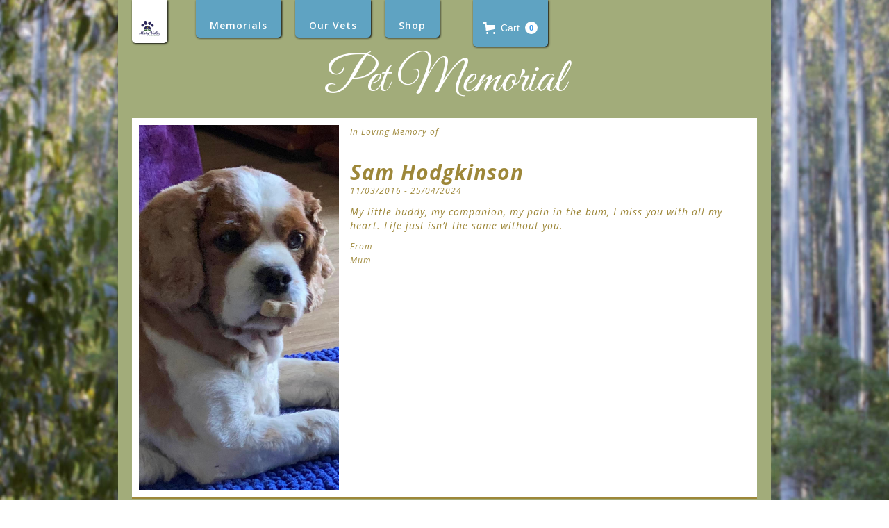

--- FILE ---
content_type: text/css
request_url: https://cdn.prod.website-files.com/5bd90760557fae85334afc67/css/mary-valley-pet-cremation.webflow.shared.c2f6f8f6c.css
body_size: 17362
content:
html {
  -webkit-text-size-adjust: 100%;
  -ms-text-size-adjust: 100%;
  font-family: sans-serif;
}

body {
  margin: 0;
}

article, aside, details, figcaption, figure, footer, header, hgroup, main, menu, nav, section, summary {
  display: block;
}

audio, canvas, progress, video {
  vertical-align: baseline;
  display: inline-block;
}

audio:not([controls]) {
  height: 0;
  display: none;
}

[hidden], template {
  display: none;
}

a {
  background-color: #0000;
}

a:active, a:hover {
  outline: 0;
}

abbr[title] {
  border-bottom: 1px dotted;
}

b, strong {
  font-weight: bold;
}

dfn {
  font-style: italic;
}

h1 {
  margin: .67em 0;
  font-size: 2em;
}

mark {
  color: #000;
  background: #ff0;
}

small {
  font-size: 80%;
}

sub, sup {
  vertical-align: baseline;
  font-size: 75%;
  line-height: 0;
  position: relative;
}

sup {
  top: -.5em;
}

sub {
  bottom: -.25em;
}

img {
  border: 0;
}

svg:not(:root) {
  overflow: hidden;
}

hr {
  box-sizing: content-box;
  height: 0;
}

pre {
  overflow: auto;
}

code, kbd, pre, samp {
  font-family: monospace;
  font-size: 1em;
}

button, input, optgroup, select, textarea {
  color: inherit;
  font: inherit;
  margin: 0;
}

button {
  overflow: visible;
}

button, select {
  text-transform: none;
}

button, html input[type="button"], input[type="reset"] {
  -webkit-appearance: button;
  cursor: pointer;
}

button[disabled], html input[disabled] {
  cursor: default;
}

button::-moz-focus-inner, input::-moz-focus-inner {
  border: 0;
  padding: 0;
}

input {
  line-height: normal;
}

input[type="checkbox"], input[type="radio"] {
  box-sizing: border-box;
  padding: 0;
}

input[type="number"]::-webkit-inner-spin-button, input[type="number"]::-webkit-outer-spin-button {
  height: auto;
}

input[type="search"] {
  -webkit-appearance: none;
}

input[type="search"]::-webkit-search-cancel-button, input[type="search"]::-webkit-search-decoration {
  -webkit-appearance: none;
}

legend {
  border: 0;
  padding: 0;
}

textarea {
  overflow: auto;
}

optgroup {
  font-weight: bold;
}

table {
  border-collapse: collapse;
  border-spacing: 0;
}

td, th {
  padding: 0;
}

@font-face {
  font-family: webflow-icons;
  src: url("[data-uri]") format("truetype");
  font-weight: normal;
  font-style: normal;
}

[class^="w-icon-"], [class*=" w-icon-"] {
  speak: none;
  font-variant: normal;
  text-transform: none;
  -webkit-font-smoothing: antialiased;
  -moz-osx-font-smoothing: grayscale;
  font-style: normal;
  font-weight: normal;
  line-height: 1;
  font-family: webflow-icons !important;
}

.w-icon-slider-right:before {
  content: "";
}

.w-icon-slider-left:before {
  content: "";
}

.w-icon-nav-menu:before {
  content: "";
}

.w-icon-arrow-down:before, .w-icon-dropdown-toggle:before {
  content: "";
}

.w-icon-file-upload-remove:before {
  content: "";
}

.w-icon-file-upload-icon:before {
  content: "";
}

* {
  box-sizing: border-box;
}

html {
  height: 100%;
}

body {
  color: #333;
  background-color: #fff;
  min-height: 100%;
  margin: 0;
  font-family: Arial, sans-serif;
  font-size: 14px;
  line-height: 20px;
}

img {
  vertical-align: middle;
  max-width: 100%;
  display: inline-block;
}

html.w-mod-touch * {
  background-attachment: scroll !important;
}

.w-block {
  display: block;
}

.w-inline-block {
  max-width: 100%;
  display: inline-block;
}

.w-clearfix:before, .w-clearfix:after {
  content: " ";
  grid-area: 1 / 1 / 2 / 2;
  display: table;
}

.w-clearfix:after {
  clear: both;
}

.w-hidden {
  display: none;
}

.w-button {
  color: #fff;
  line-height: inherit;
  cursor: pointer;
  background-color: #3898ec;
  border: 0;
  border-radius: 0;
  padding: 9px 15px;
  text-decoration: none;
  display: inline-block;
}

input.w-button {
  -webkit-appearance: button;
}

html[data-w-dynpage] [data-w-cloak] {
  color: #0000 !important;
}

.w-code-block {
  margin: unset;
}

pre.w-code-block code {
  all: inherit;
}

.w-optimization {
  display: contents;
}

.w-webflow-badge, .w-webflow-badge > img {
  box-sizing: unset;
  width: unset;
  height: unset;
  max-height: unset;
  max-width: unset;
  min-height: unset;
  min-width: unset;
  margin: unset;
  padding: unset;
  float: unset;
  clear: unset;
  border: unset;
  border-radius: unset;
  background: unset;
  background-image: unset;
  background-position: unset;
  background-size: unset;
  background-repeat: unset;
  background-origin: unset;
  background-clip: unset;
  background-attachment: unset;
  background-color: unset;
  box-shadow: unset;
  transform: unset;
  direction: unset;
  font-family: unset;
  font-weight: unset;
  color: unset;
  font-size: unset;
  line-height: unset;
  font-style: unset;
  font-variant: unset;
  text-align: unset;
  letter-spacing: unset;
  -webkit-text-decoration: unset;
  text-decoration: unset;
  text-indent: unset;
  text-transform: unset;
  list-style-type: unset;
  text-shadow: unset;
  vertical-align: unset;
  cursor: unset;
  white-space: unset;
  word-break: unset;
  word-spacing: unset;
  word-wrap: unset;
  transition: unset;
}

.w-webflow-badge {
  white-space: nowrap;
  cursor: pointer;
  box-shadow: 0 0 0 1px #0000001a, 0 1px 3px #0000001a;
  visibility: visible !important;
  opacity: 1 !important;
  z-index: 2147483647 !important;
  color: #aaadb0 !important;
  overflow: unset !important;
  background-color: #fff !important;
  border-radius: 3px !important;
  width: auto !important;
  height: auto !important;
  margin: 0 !important;
  padding: 6px !important;
  font-size: 12px !important;
  line-height: 14px !important;
  text-decoration: none !important;
  display: inline-block !important;
  position: fixed !important;
  inset: auto 12px 12px auto !important;
  transform: none !important;
}

.w-webflow-badge > img {
  position: unset;
  visibility: unset !important;
  opacity: 1 !important;
  vertical-align: middle !important;
  display: inline-block !important;
}

h1, h2, h3, h4, h5, h6 {
  margin-bottom: 10px;
  font-weight: bold;
}

h1 {
  margin-top: 20px;
  font-size: 38px;
  line-height: 44px;
}

h2 {
  margin-top: 20px;
  font-size: 32px;
  line-height: 36px;
}

h3 {
  margin-top: 20px;
  font-size: 24px;
  line-height: 30px;
}

h4 {
  margin-top: 10px;
  font-size: 18px;
  line-height: 24px;
}

h5 {
  margin-top: 10px;
  font-size: 14px;
  line-height: 20px;
}

h6 {
  margin-top: 10px;
  font-size: 12px;
  line-height: 18px;
}

p {
  margin-top: 0;
  margin-bottom: 10px;
}

blockquote {
  border-left: 5px solid #e2e2e2;
  margin: 0 0 10px;
  padding: 10px 20px;
  font-size: 18px;
  line-height: 22px;
}

figure {
  margin: 0 0 10px;
}

figcaption {
  text-align: center;
  margin-top: 5px;
}

ul, ol {
  margin-top: 0;
  margin-bottom: 10px;
  padding-left: 40px;
}

.w-list-unstyled {
  padding-left: 0;
  list-style: none;
}

.w-embed:before, .w-embed:after {
  content: " ";
  grid-area: 1 / 1 / 2 / 2;
  display: table;
}

.w-embed:after {
  clear: both;
}

.w-video {
  width: 100%;
  padding: 0;
  position: relative;
}

.w-video iframe, .w-video object, .w-video embed {
  border: none;
  width: 100%;
  height: 100%;
  position: absolute;
  top: 0;
  left: 0;
}

fieldset {
  border: 0;
  margin: 0;
  padding: 0;
}

button, [type="button"], [type="reset"] {
  cursor: pointer;
  -webkit-appearance: button;
  border: 0;
}

.w-form {
  margin: 0 0 15px;
}

.w-form-done {
  text-align: center;
  background-color: #ddd;
  padding: 20px;
  display: none;
}

.w-form-fail {
  background-color: #ffdede;
  margin-top: 10px;
  padding: 10px;
  display: none;
}

label {
  margin-bottom: 5px;
  font-weight: bold;
  display: block;
}

.w-input, .w-select {
  color: #333;
  vertical-align: middle;
  background-color: #fff;
  border: 1px solid #ccc;
  width: 100%;
  height: 38px;
  margin-bottom: 10px;
  padding: 8px 12px;
  font-size: 14px;
  line-height: 1.42857;
  display: block;
}

.w-input::placeholder, .w-select::placeholder {
  color: #999;
}

.w-input:focus, .w-select:focus {
  border-color: #3898ec;
  outline: 0;
}

.w-input[disabled], .w-select[disabled], .w-input[readonly], .w-select[readonly], fieldset[disabled] .w-input, fieldset[disabled] .w-select {
  cursor: not-allowed;
}

.w-input[disabled]:not(.w-input-disabled), .w-select[disabled]:not(.w-input-disabled), .w-input[readonly], .w-select[readonly], fieldset[disabled]:not(.w-input-disabled) .w-input, fieldset[disabled]:not(.w-input-disabled) .w-select {
  background-color: #eee;
}

textarea.w-input, textarea.w-select {
  height: auto;
}

.w-select {
  background-color: #f3f3f3;
}

.w-select[multiple] {
  height: auto;
}

.w-form-label {
  cursor: pointer;
  margin-bottom: 0;
  font-weight: normal;
  display: inline-block;
}

.w-radio {
  margin-bottom: 5px;
  padding-left: 20px;
  display: block;
}

.w-radio:before, .w-radio:after {
  content: " ";
  grid-area: 1 / 1 / 2 / 2;
  display: table;
}

.w-radio:after {
  clear: both;
}

.w-radio-input {
  float: left;
  margin: 3px 0 0 -20px;
  line-height: normal;
}

.w-file-upload {
  margin-bottom: 10px;
  display: block;
}

.w-file-upload-input {
  opacity: 0;
  z-index: -100;
  width: .1px;
  height: .1px;
  position: absolute;
  overflow: hidden;
}

.w-file-upload-default, .w-file-upload-uploading, .w-file-upload-success {
  color: #333;
  display: inline-block;
}

.w-file-upload-error {
  margin-top: 10px;
  display: block;
}

.w-file-upload-default.w-hidden, .w-file-upload-uploading.w-hidden, .w-file-upload-error.w-hidden, .w-file-upload-success.w-hidden {
  display: none;
}

.w-file-upload-uploading-btn {
  cursor: pointer;
  background-color: #fafafa;
  border: 1px solid #ccc;
  margin: 0;
  padding: 8px 12px;
  font-size: 14px;
  font-weight: normal;
  display: flex;
}

.w-file-upload-file {
  background-color: #fafafa;
  border: 1px solid #ccc;
  flex-grow: 1;
  justify-content: space-between;
  margin: 0;
  padding: 8px 9px 8px 11px;
  display: flex;
}

.w-file-upload-file-name {
  font-size: 14px;
  font-weight: normal;
  display: block;
}

.w-file-remove-link {
  cursor: pointer;
  width: auto;
  height: auto;
  margin-top: 3px;
  margin-left: 10px;
  padding: 3px;
  display: block;
}

.w-icon-file-upload-remove {
  margin: auto;
  font-size: 10px;
}

.w-file-upload-error-msg {
  color: #ea384c;
  padding: 2px 0;
  display: inline-block;
}

.w-file-upload-info {
  padding: 0 12px;
  line-height: 38px;
  display: inline-block;
}

.w-file-upload-label {
  cursor: pointer;
  background-color: #fafafa;
  border: 1px solid #ccc;
  margin: 0;
  padding: 8px 12px;
  font-size: 14px;
  font-weight: normal;
  display: inline-block;
}

.w-icon-file-upload-icon, .w-icon-file-upload-uploading {
  width: 20px;
  margin-right: 8px;
  display: inline-block;
}

.w-icon-file-upload-uploading {
  height: 20px;
}

.w-container {
  max-width: 940px;
  margin-left: auto;
  margin-right: auto;
}

.w-container:before, .w-container:after {
  content: " ";
  grid-area: 1 / 1 / 2 / 2;
  display: table;
}

.w-container:after {
  clear: both;
}

.w-container .w-row {
  margin-left: -10px;
  margin-right: -10px;
}

.w-row:before, .w-row:after {
  content: " ";
  grid-area: 1 / 1 / 2 / 2;
  display: table;
}

.w-row:after {
  clear: both;
}

.w-row .w-row {
  margin-left: 0;
  margin-right: 0;
}

.w-col {
  float: left;
  width: 100%;
  min-height: 1px;
  padding-left: 10px;
  padding-right: 10px;
  position: relative;
}

.w-col .w-col {
  padding-left: 0;
  padding-right: 0;
}

.w-col-1 {
  width: 8.33333%;
}

.w-col-2 {
  width: 16.6667%;
}

.w-col-3 {
  width: 25%;
}

.w-col-4 {
  width: 33.3333%;
}

.w-col-5 {
  width: 41.6667%;
}

.w-col-6 {
  width: 50%;
}

.w-col-7 {
  width: 58.3333%;
}

.w-col-8 {
  width: 66.6667%;
}

.w-col-9 {
  width: 75%;
}

.w-col-10 {
  width: 83.3333%;
}

.w-col-11 {
  width: 91.6667%;
}

.w-col-12 {
  width: 100%;
}

.w-hidden-main {
  display: none !important;
}

@media screen and (max-width: 991px) {
  .w-container {
    max-width: 728px;
  }

  .w-hidden-main {
    display: inherit !important;
  }

  .w-hidden-medium {
    display: none !important;
  }

  .w-col-medium-1 {
    width: 8.33333%;
  }

  .w-col-medium-2 {
    width: 16.6667%;
  }

  .w-col-medium-3 {
    width: 25%;
  }

  .w-col-medium-4 {
    width: 33.3333%;
  }

  .w-col-medium-5 {
    width: 41.6667%;
  }

  .w-col-medium-6 {
    width: 50%;
  }

  .w-col-medium-7 {
    width: 58.3333%;
  }

  .w-col-medium-8 {
    width: 66.6667%;
  }

  .w-col-medium-9 {
    width: 75%;
  }

  .w-col-medium-10 {
    width: 83.3333%;
  }

  .w-col-medium-11 {
    width: 91.6667%;
  }

  .w-col-medium-12 {
    width: 100%;
  }

  .w-col-stack {
    width: 100%;
    left: auto;
    right: auto;
  }
}

@media screen and (max-width: 767px) {
  .w-hidden-main, .w-hidden-medium {
    display: inherit !important;
  }

  .w-hidden-small {
    display: none !important;
  }

  .w-row, .w-container .w-row {
    margin-left: 0;
    margin-right: 0;
  }

  .w-col {
    width: 100%;
    left: auto;
    right: auto;
  }

  .w-col-small-1 {
    width: 8.33333%;
  }

  .w-col-small-2 {
    width: 16.6667%;
  }

  .w-col-small-3 {
    width: 25%;
  }

  .w-col-small-4 {
    width: 33.3333%;
  }

  .w-col-small-5 {
    width: 41.6667%;
  }

  .w-col-small-6 {
    width: 50%;
  }

  .w-col-small-7 {
    width: 58.3333%;
  }

  .w-col-small-8 {
    width: 66.6667%;
  }

  .w-col-small-9 {
    width: 75%;
  }

  .w-col-small-10 {
    width: 83.3333%;
  }

  .w-col-small-11 {
    width: 91.6667%;
  }

  .w-col-small-12 {
    width: 100%;
  }
}

@media screen and (max-width: 479px) {
  .w-container {
    max-width: none;
  }

  .w-hidden-main, .w-hidden-medium, .w-hidden-small {
    display: inherit !important;
  }

  .w-hidden-tiny {
    display: none !important;
  }

  .w-col {
    width: 100%;
  }

  .w-col-tiny-1 {
    width: 8.33333%;
  }

  .w-col-tiny-2 {
    width: 16.6667%;
  }

  .w-col-tiny-3 {
    width: 25%;
  }

  .w-col-tiny-4 {
    width: 33.3333%;
  }

  .w-col-tiny-5 {
    width: 41.6667%;
  }

  .w-col-tiny-6 {
    width: 50%;
  }

  .w-col-tiny-7 {
    width: 58.3333%;
  }

  .w-col-tiny-8 {
    width: 66.6667%;
  }

  .w-col-tiny-9 {
    width: 75%;
  }

  .w-col-tiny-10 {
    width: 83.3333%;
  }

  .w-col-tiny-11 {
    width: 91.6667%;
  }

  .w-col-tiny-12 {
    width: 100%;
  }
}

.w-widget {
  position: relative;
}

.w-widget-map {
  width: 100%;
  height: 400px;
}

.w-widget-map label {
  width: auto;
  display: inline;
}

.w-widget-map img {
  max-width: inherit;
}

.w-widget-map .gm-style-iw {
  text-align: center;
}

.w-widget-map .gm-style-iw > button {
  display: none !important;
}

.w-widget-twitter {
  overflow: hidden;
}

.w-widget-twitter-count-shim {
  vertical-align: top;
  text-align: center;
  background: #fff;
  border: 1px solid #758696;
  border-radius: 3px;
  width: 28px;
  height: 20px;
  display: inline-block;
  position: relative;
}

.w-widget-twitter-count-shim * {
  pointer-events: none;
  -webkit-user-select: none;
  user-select: none;
}

.w-widget-twitter-count-shim .w-widget-twitter-count-inner {
  text-align: center;
  color: #999;
  font-family: serif;
  font-size: 15px;
  line-height: 12px;
  position: relative;
}

.w-widget-twitter-count-shim .w-widget-twitter-count-clear {
  display: block;
  position: relative;
}

.w-widget-twitter-count-shim.w--large {
  width: 36px;
  height: 28px;
}

.w-widget-twitter-count-shim.w--large .w-widget-twitter-count-inner {
  font-size: 18px;
  line-height: 18px;
}

.w-widget-twitter-count-shim:not(.w--vertical) {
  margin-left: 5px;
  margin-right: 8px;
}

.w-widget-twitter-count-shim:not(.w--vertical).w--large {
  margin-left: 6px;
}

.w-widget-twitter-count-shim:not(.w--vertical):before, .w-widget-twitter-count-shim:not(.w--vertical):after {
  content: " ";
  pointer-events: none;
  border: solid #0000;
  width: 0;
  height: 0;
  position: absolute;
  top: 50%;
  left: 0;
}

.w-widget-twitter-count-shim:not(.w--vertical):before {
  border-width: 4px;
  border-color: #75869600 #5d6c7b #75869600 #75869600;
  margin-top: -4px;
  margin-left: -9px;
}

.w-widget-twitter-count-shim:not(.w--vertical).w--large:before {
  border-width: 5px;
  margin-top: -5px;
  margin-left: -10px;
}

.w-widget-twitter-count-shim:not(.w--vertical):after {
  border-width: 4px;
  border-color: #fff0 #fff #fff0 #fff0;
  margin-top: -4px;
  margin-left: -8px;
}

.w-widget-twitter-count-shim:not(.w--vertical).w--large:after {
  border-width: 5px;
  margin-top: -5px;
  margin-left: -9px;
}

.w-widget-twitter-count-shim.w--vertical {
  width: 61px;
  height: 33px;
  margin-bottom: 8px;
}

.w-widget-twitter-count-shim.w--vertical:before, .w-widget-twitter-count-shim.w--vertical:after {
  content: " ";
  pointer-events: none;
  border: solid #0000;
  width: 0;
  height: 0;
  position: absolute;
  top: 100%;
  left: 50%;
}

.w-widget-twitter-count-shim.w--vertical:before {
  border-width: 5px;
  border-color: #5d6c7b #75869600 #75869600;
  margin-left: -5px;
}

.w-widget-twitter-count-shim.w--vertical:after {
  border-width: 4px;
  border-color: #fff #fff0 #fff0;
  margin-left: -4px;
}

.w-widget-twitter-count-shim.w--vertical .w-widget-twitter-count-inner {
  font-size: 18px;
  line-height: 22px;
}

.w-widget-twitter-count-shim.w--vertical.w--large {
  width: 76px;
}

.w-background-video {
  color: #fff;
  height: 500px;
  position: relative;
  overflow: hidden;
}

.w-background-video > video {
  object-fit: cover;
  z-index: -100;
  background-position: 50%;
  background-size: cover;
  width: 100%;
  height: 100%;
  margin: auto;
  position: absolute;
  inset: -100%;
}

.w-background-video > video::-webkit-media-controls-start-playback-button {
  -webkit-appearance: none;
  display: none !important;
}

.w-background-video--control {
  background-color: #0000;
  padding: 0;
  position: absolute;
  bottom: 1em;
  right: 1em;
}

.w-background-video--control > [hidden] {
  display: none !important;
}

.w-slider {
  text-align: center;
  clear: both;
  -webkit-tap-highlight-color: #0000;
  tap-highlight-color: #0000;
  background: #ddd;
  height: 300px;
  position: relative;
}

.w-slider-mask {
  z-index: 1;
  white-space: nowrap;
  height: 100%;
  display: block;
  position: relative;
  left: 0;
  right: 0;
  overflow: hidden;
}

.w-slide {
  vertical-align: top;
  white-space: normal;
  text-align: left;
  width: 100%;
  height: 100%;
  display: inline-block;
  position: relative;
}

.w-slider-nav {
  z-index: 2;
  text-align: center;
  -webkit-tap-highlight-color: #0000;
  tap-highlight-color: #0000;
  height: 40px;
  margin: auto;
  padding-top: 10px;
  position: absolute;
  inset: auto 0 0;
}

.w-slider-nav.w-round > div {
  border-radius: 100%;
}

.w-slider-nav.w-num > div {
  font-size: inherit;
  line-height: inherit;
  width: auto;
  height: auto;
  padding: .2em .5em;
}

.w-slider-nav.w-shadow > div {
  box-shadow: 0 0 3px #3336;
}

.w-slider-nav-invert {
  color: #fff;
}

.w-slider-nav-invert > div {
  background-color: #2226;
}

.w-slider-nav-invert > div.w-active {
  background-color: #222;
}

.w-slider-dot {
  cursor: pointer;
  background-color: #fff6;
  width: 1em;
  height: 1em;
  margin: 0 3px .5em;
  transition: background-color .1s, color .1s;
  display: inline-block;
  position: relative;
}

.w-slider-dot.w-active {
  background-color: #fff;
}

.w-slider-dot:focus {
  outline: none;
  box-shadow: 0 0 0 2px #fff;
}

.w-slider-dot:focus.w-active {
  box-shadow: none;
}

.w-slider-arrow-left, .w-slider-arrow-right {
  cursor: pointer;
  color: #fff;
  -webkit-tap-highlight-color: #0000;
  tap-highlight-color: #0000;
  -webkit-user-select: none;
  user-select: none;
  width: 80px;
  margin: auto;
  font-size: 40px;
  position: absolute;
  inset: 0;
  overflow: hidden;
}

.w-slider-arrow-left [class^="w-icon-"], .w-slider-arrow-right [class^="w-icon-"], .w-slider-arrow-left [class*=" w-icon-"], .w-slider-arrow-right [class*=" w-icon-"] {
  position: absolute;
}

.w-slider-arrow-left:focus, .w-slider-arrow-right:focus {
  outline: 0;
}

.w-slider-arrow-left {
  z-index: 3;
  right: auto;
}

.w-slider-arrow-right {
  z-index: 4;
  left: auto;
}

.w-icon-slider-left, .w-icon-slider-right {
  width: 1em;
  height: 1em;
  margin: auto;
  inset: 0;
}

.w-slider-aria-label {
  clip: rect(0 0 0 0);
  border: 0;
  width: 1px;
  height: 1px;
  margin: -1px;
  padding: 0;
  position: absolute;
  overflow: hidden;
}

.w-slider-force-show {
  display: block !important;
}

.w-dropdown {
  text-align: left;
  z-index: 900;
  margin-left: auto;
  margin-right: auto;
  display: inline-block;
  position: relative;
}

.w-dropdown-btn, .w-dropdown-toggle, .w-dropdown-link {
  vertical-align: top;
  color: #222;
  text-align: left;
  white-space: nowrap;
  margin-left: auto;
  margin-right: auto;
  padding: 20px;
  text-decoration: none;
  position: relative;
}

.w-dropdown-toggle {
  -webkit-user-select: none;
  user-select: none;
  cursor: pointer;
  padding-right: 40px;
  display: inline-block;
}

.w-dropdown-toggle:focus {
  outline: 0;
}

.w-icon-dropdown-toggle {
  width: 1em;
  height: 1em;
  margin: auto 20px auto auto;
  position: absolute;
  top: 0;
  bottom: 0;
  right: 0;
}

.w-dropdown-list {
  background: #ddd;
  min-width: 100%;
  display: none;
  position: absolute;
}

.w-dropdown-list.w--open {
  display: block;
}

.w-dropdown-link {
  color: #222;
  padding: 10px 20px;
  display: block;
}

.w-dropdown-link.w--current {
  color: #0082f3;
}

.w-dropdown-link:focus {
  outline: 0;
}

@media screen and (max-width: 767px) {
  .w-nav-brand {
    padding-left: 10px;
  }
}

.w-lightbox-backdrop {
  cursor: auto;
  letter-spacing: normal;
  text-indent: 0;
  text-shadow: none;
  text-transform: none;
  visibility: visible;
  white-space: normal;
  word-break: normal;
  word-spacing: normal;
  word-wrap: normal;
  color: #fff;
  text-align: center;
  z-index: 2000;
  opacity: 0;
  -webkit-user-select: none;
  -moz-user-select: none;
  -webkit-tap-highlight-color: transparent;
  background: #000000e6;
  outline: 0;
  font-family: Helvetica Neue, Helvetica, Ubuntu, Segoe UI, Verdana, sans-serif;
  font-size: 17px;
  font-style: normal;
  font-weight: 300;
  line-height: 1.2;
  list-style: disc;
  position: fixed;
  inset: 0;
  -webkit-transform: translate(0);
}

.w-lightbox-backdrop, .w-lightbox-container {
  -webkit-overflow-scrolling: touch;
  height: 100%;
  overflow: auto;
}

.w-lightbox-content {
  height: 100vh;
  position: relative;
  overflow: hidden;
}

.w-lightbox-view {
  opacity: 0;
  width: 100vw;
  height: 100vh;
  position: absolute;
}

.w-lightbox-view:before {
  content: "";
  height: 100vh;
}

.w-lightbox-group, .w-lightbox-group .w-lightbox-view, .w-lightbox-group .w-lightbox-view:before {
  height: 86vh;
}

.w-lightbox-frame, .w-lightbox-view:before {
  vertical-align: middle;
  display: inline-block;
}

.w-lightbox-figure {
  margin: 0;
  position: relative;
}

.w-lightbox-group .w-lightbox-figure {
  cursor: pointer;
}

.w-lightbox-img {
  width: auto;
  max-width: none;
  height: auto;
}

.w-lightbox-image {
  float: none;
  max-width: 100vw;
  max-height: 100vh;
  display: block;
}

.w-lightbox-group .w-lightbox-image {
  max-height: 86vh;
}

.w-lightbox-caption {
  text-align: left;
  text-overflow: ellipsis;
  white-space: nowrap;
  background: #0006;
  padding: .5em 1em;
  position: absolute;
  bottom: 0;
  left: 0;
  right: 0;
  overflow: hidden;
}

.w-lightbox-embed {
  width: 100%;
  height: 100%;
  position: absolute;
  inset: 0;
}

.w-lightbox-control {
  cursor: pointer;
  background-position: center;
  background-repeat: no-repeat;
  background-size: 24px;
  width: 4em;
  transition: all .3s;
  position: absolute;
  top: 0;
}

.w-lightbox-left {
  background-image: url("[data-uri]");
  display: none;
  bottom: 0;
  left: 0;
}

.w-lightbox-right {
  background-image: url("[data-uri]");
  display: none;
  bottom: 0;
  right: 0;
}

.w-lightbox-close {
  background-image: url("[data-uri]");
  background-size: 18px;
  height: 2.6em;
  right: 0;
}

.w-lightbox-strip {
  white-space: nowrap;
  padding: 0 1vh;
  line-height: 0;
  position: absolute;
  bottom: 0;
  left: 0;
  right: 0;
  overflow: auto hidden;
}

.w-lightbox-item {
  box-sizing: content-box;
  cursor: pointer;
  width: 10vh;
  padding: 2vh 1vh;
  display: inline-block;
  -webkit-transform: translate3d(0, 0, 0);
}

.w-lightbox-active {
  opacity: .3;
}

.w-lightbox-thumbnail {
  background: #222;
  height: 10vh;
  position: relative;
  overflow: hidden;
}

.w-lightbox-thumbnail-image {
  position: absolute;
  top: 0;
  left: 0;
}

.w-lightbox-thumbnail .w-lightbox-tall {
  width: 100%;
  top: 50%;
  transform: translate(0, -50%);
}

.w-lightbox-thumbnail .w-lightbox-wide {
  height: 100%;
  left: 50%;
  transform: translate(-50%);
}

.w-lightbox-spinner {
  box-sizing: border-box;
  border: 5px solid #0006;
  border-radius: 50%;
  width: 40px;
  height: 40px;
  margin-top: -20px;
  margin-left: -20px;
  animation: .8s linear infinite spin;
  position: absolute;
  top: 50%;
  left: 50%;
}

.w-lightbox-spinner:after {
  content: "";
  border: 3px solid #0000;
  border-bottom-color: #fff;
  border-radius: 50%;
  position: absolute;
  inset: -4px;
}

.w-lightbox-hide {
  display: none;
}

.w-lightbox-noscroll {
  overflow: hidden;
}

@media (min-width: 768px) {
  .w-lightbox-content {
    height: 96vh;
    margin-top: 2vh;
  }

  .w-lightbox-view, .w-lightbox-view:before {
    height: 96vh;
  }

  .w-lightbox-group, .w-lightbox-group .w-lightbox-view, .w-lightbox-group .w-lightbox-view:before {
    height: 84vh;
  }

  .w-lightbox-image {
    max-width: 96vw;
    max-height: 96vh;
  }

  .w-lightbox-group .w-lightbox-image {
    max-width: 82.3vw;
    max-height: 84vh;
  }

  .w-lightbox-left, .w-lightbox-right {
    opacity: .5;
    display: block;
  }

  .w-lightbox-close {
    opacity: .8;
  }

  .w-lightbox-control:hover {
    opacity: 1;
  }
}

.w-lightbox-inactive, .w-lightbox-inactive:hover {
  opacity: 0;
}

.w-richtext:before, .w-richtext:after {
  content: " ";
  grid-area: 1 / 1 / 2 / 2;
  display: table;
}

.w-richtext:after {
  clear: both;
}

.w-richtext[contenteditable="true"]:before, .w-richtext[contenteditable="true"]:after {
  white-space: initial;
}

.w-richtext ol, .w-richtext ul {
  overflow: hidden;
}

.w-richtext .w-richtext-figure-selected.w-richtext-figure-type-video div:after, .w-richtext .w-richtext-figure-selected[data-rt-type="video"] div:after, .w-richtext .w-richtext-figure-selected.w-richtext-figure-type-image div, .w-richtext .w-richtext-figure-selected[data-rt-type="image"] div {
  outline: 2px solid #2895f7;
}

.w-richtext figure.w-richtext-figure-type-video > div:after, .w-richtext figure[data-rt-type="video"] > div:after {
  content: "";
  display: none;
  position: absolute;
  inset: 0;
}

.w-richtext figure {
  max-width: 60%;
  position: relative;
}

.w-richtext figure > div:before {
  cursor: default !important;
}

.w-richtext figure img {
  width: 100%;
}

.w-richtext figure figcaption.w-richtext-figcaption-placeholder {
  opacity: .6;
}

.w-richtext figure div {
  color: #0000;
  font-size: 0;
}

.w-richtext figure.w-richtext-figure-type-image, .w-richtext figure[data-rt-type="image"] {
  display: table;
}

.w-richtext figure.w-richtext-figure-type-image > div, .w-richtext figure[data-rt-type="image"] > div {
  display: inline-block;
}

.w-richtext figure.w-richtext-figure-type-image > figcaption, .w-richtext figure[data-rt-type="image"] > figcaption {
  caption-side: bottom;
  display: table-caption;
}

.w-richtext figure.w-richtext-figure-type-video, .w-richtext figure[data-rt-type="video"] {
  width: 60%;
  height: 0;
}

.w-richtext figure.w-richtext-figure-type-video iframe, .w-richtext figure[data-rt-type="video"] iframe {
  width: 100%;
  height: 100%;
  position: absolute;
  top: 0;
  left: 0;
}

.w-richtext figure.w-richtext-figure-type-video > div, .w-richtext figure[data-rt-type="video"] > div {
  width: 100%;
}

.w-richtext figure.w-richtext-align-center {
  clear: both;
  margin-left: auto;
  margin-right: auto;
}

.w-richtext figure.w-richtext-align-center.w-richtext-figure-type-image > div, .w-richtext figure.w-richtext-align-center[data-rt-type="image"] > div {
  max-width: 100%;
}

.w-richtext figure.w-richtext-align-normal {
  clear: both;
}

.w-richtext figure.w-richtext-align-fullwidth {
  text-align: center;
  clear: both;
  width: 100%;
  max-width: 100%;
  margin-left: auto;
  margin-right: auto;
  display: block;
}

.w-richtext figure.w-richtext-align-fullwidth > div {
  padding-bottom: inherit;
  display: inline-block;
}

.w-richtext figure.w-richtext-align-fullwidth > figcaption {
  display: block;
}

.w-richtext figure.w-richtext-align-floatleft {
  float: left;
  clear: none;
  margin-right: 15px;
}

.w-richtext figure.w-richtext-align-floatright {
  float: right;
  clear: none;
  margin-left: 15px;
}

.w-nav {
  z-index: 1000;
  background: #ddd;
  position: relative;
}

.w-nav:before, .w-nav:after {
  content: " ";
  grid-area: 1 / 1 / 2 / 2;
  display: table;
}

.w-nav:after {
  clear: both;
}

.w-nav-brand {
  float: left;
  color: #333;
  text-decoration: none;
  position: relative;
}

.w-nav-link {
  vertical-align: top;
  color: #222;
  text-align: left;
  margin-left: auto;
  margin-right: auto;
  padding: 20px;
  text-decoration: none;
  display: inline-block;
  position: relative;
}

.w-nav-link.w--current {
  color: #0082f3;
}

.w-nav-menu {
  float: right;
  position: relative;
}

[data-nav-menu-open] {
  text-align: center;
  background: #c8c8c8;
  min-width: 200px;
  position: absolute;
  top: 100%;
  left: 0;
  right: 0;
  overflow: visible;
  display: block !important;
}

.w--nav-link-open {
  display: block;
  position: relative;
}

.w-nav-overlay {
  width: 100%;
  display: none;
  position: absolute;
  top: 100%;
  left: 0;
  right: 0;
  overflow: hidden;
}

.w-nav-overlay [data-nav-menu-open] {
  top: 0;
}

.w-nav[data-animation="over-left"] .w-nav-overlay {
  width: auto;
}

.w-nav[data-animation="over-left"] .w-nav-overlay, .w-nav[data-animation="over-left"] [data-nav-menu-open] {
  z-index: 1;
  top: 0;
  right: auto;
}

.w-nav[data-animation="over-right"] .w-nav-overlay {
  width: auto;
}

.w-nav[data-animation="over-right"] .w-nav-overlay, .w-nav[data-animation="over-right"] [data-nav-menu-open] {
  z-index: 1;
  top: 0;
  left: auto;
}

.w-nav-button {
  float: right;
  cursor: pointer;
  -webkit-tap-highlight-color: #0000;
  tap-highlight-color: #0000;
  -webkit-user-select: none;
  user-select: none;
  padding: 18px;
  font-size: 24px;
  display: none;
  position: relative;
}

.w-nav-button:focus {
  outline: 0;
}

.w-nav-button.w--open {
  color: #fff;
  background-color: #c8c8c8;
}

.w-nav[data-collapse="all"] .w-nav-menu {
  display: none;
}

.w-nav[data-collapse="all"] .w-nav-button, .w--nav-dropdown-open, .w--nav-dropdown-toggle-open {
  display: block;
}

.w--nav-dropdown-list-open {
  position: static;
}

@media screen and (max-width: 991px) {
  .w-nav[data-collapse="medium"] .w-nav-menu {
    display: none;
  }

  .w-nav[data-collapse="medium"] .w-nav-button {
    display: block;
  }
}

@media screen and (max-width: 767px) {
  .w-nav[data-collapse="small"] .w-nav-menu {
    display: none;
  }

  .w-nav[data-collapse="small"] .w-nav-button {
    display: block;
  }

  .w-nav-brand {
    padding-left: 10px;
  }
}

@media screen and (max-width: 479px) {
  .w-nav[data-collapse="tiny"] .w-nav-menu {
    display: none;
  }

  .w-nav[data-collapse="tiny"] .w-nav-button {
    display: block;
  }
}

.w-tabs {
  position: relative;
}

.w-tabs:before, .w-tabs:after {
  content: " ";
  grid-area: 1 / 1 / 2 / 2;
  display: table;
}

.w-tabs:after {
  clear: both;
}

.w-tab-menu {
  position: relative;
}

.w-tab-link {
  vertical-align: top;
  text-align: left;
  cursor: pointer;
  color: #222;
  background-color: #ddd;
  padding: 9px 30px;
  text-decoration: none;
  display: inline-block;
  position: relative;
}

.w-tab-link.w--current {
  background-color: #c8c8c8;
}

.w-tab-link:focus {
  outline: 0;
}

.w-tab-content {
  display: block;
  position: relative;
  overflow: hidden;
}

.w-tab-pane {
  display: none;
  position: relative;
}

.w--tab-active {
  display: block;
}

@media screen and (max-width: 479px) {
  .w-tab-link {
    display: block;
  }
}

.w-ix-emptyfix:after {
  content: "";
}

@keyframes spin {
  0% {
    transform: rotate(0);
  }

  100% {
    transform: rotate(360deg);
  }
}

.w-dyn-empty {
  background-color: #ddd;
  padding: 10px;
}

.w-dyn-hide, .w-dyn-bind-empty, .w-condition-invisible {
  display: none !important;
}

.wf-layout-layout {
  display: grid;
}

:root {
  --gold: #9d8739;
  --white: white;
  --dark-khaki: #a2ac7a;
  --dim-grey: #4d4d4d;
  --deep-sky-blue: #5fa3c2;
  --grey: #888;
  --mvpc-dk-blue: #2a3054;
  --black: black;
  --dark-green: #165f1f;
  --dark-red: #900;
  --red: #ff0606;
  --mvpc-yellow: #ffea00;
  --brown: #6e4522;
  --dark-olive-green: #64845a;
}

.w-checkbox {
  margin-bottom: 5px;
  padding-left: 20px;
  display: block;
}

.w-checkbox:before {
  content: " ";
  grid-area: 1 / 1 / 2 / 2;
  display: table;
}

.w-checkbox:after {
  content: " ";
  clear: both;
  grid-area: 1 / 1 / 2 / 2;
  display: table;
}

.w-checkbox-input {
  float: left;
  margin: 4px 0 0 -20px;
  line-height: normal;
}

.w-checkbox-input--inputType-custom {
  border: 1px solid #ccc;
  border-radius: 2px;
  width: 12px;
  height: 12px;
}

.w-checkbox-input--inputType-custom.w--redirected-checked {
  background-color: #3898ec;
  background-image: url("https://d3e54v103j8qbb.cloudfront.net/static/custom-checkbox-checkmark.589d534424.svg");
  background-position: 50%;
  background-repeat: no-repeat;
  background-size: cover;
  border-color: #3898ec;
}

.w-checkbox-input--inputType-custom.w--redirected-focus {
  box-shadow: 0 0 3px 1px #3898ec;
}

.w-commerce-commercecartwrapper {
  display: inline-block;
  position: relative;
}

.w-commerce-commercecartopenlink {
  color: #fff;
  cursor: pointer;
  -webkit-appearance: none;
  appearance: none;
  background-color: #3898ec;
  border-width: 0;
  border-radius: 0;
  align-items: center;
  padding: 9px 15px;
  text-decoration: none;
  display: flex;
}

.w-commerce-commercecartopenlinkicon {
  margin-right: 8px;
}

.w-commerce-commercecartopenlinkcount {
  color: #3898ec;
  text-align: center;
  background-color: #fff;
  border-radius: 9px;
  min-width: 18px;
  height: 18px;
  margin-left: 8px;
  padding-left: 6px;
  padding-right: 6px;
  font-size: 11px;
  font-weight: 700;
  line-height: 18px;
  display: inline-block;
}

.w-commerce-commercecartcontainerwrapper {
  z-index: 1001;
  background-color: #000c;
  position: fixed;
  inset: 0;
}

.w-commerce-commercecartcontainerwrapper--cartType-modal {
  flex-direction: column;
  justify-content: center;
  align-items: center;
  display: flex;
}

.w-commerce-commercecartcontainerwrapper--cartType-leftSidebar {
  flex-direction: row;
  justify-content: flex-start;
  align-items: stretch;
  display: flex;
}

.w-commerce-commercecartcontainerwrapper--cartType-rightSidebar {
  flex-direction: row;
  justify-content: flex-end;
  align-items: stretch;
  display: flex;
}

.w-commerce-commercecartcontainerwrapper--cartType-leftDropdown {
  background-color: #0000;
  position: absolute;
  inset: 100% auto auto 0;
}

.w-commerce-commercecartcontainerwrapper--cartType-rightDropdown {
  background-color: #0000;
  position: absolute;
  inset: 100% 0 auto auto;
}

.w-commerce-commercecartcontainer {
  background-color: #fff;
  flex-direction: column;
  width: 100%;
  min-width: 320px;
  max-width: 480px;
  display: flex;
  overflow: auto;
  box-shadow: 0 5px 25px #00000040;
}

.w-commerce-commercecartheader {
  border-bottom: 1px solid #e6e6e6;
  flex: none;
  justify-content: space-between;
  align-items: center;
  padding: 16px 24px;
  display: flex;
  position: relative;
}

.w-commerce-commercecartheading {
  margin-top: 0;
  margin-bottom: 0;
  padding-left: 0;
  padding-right: 0;
}

.w-commerce-commercecartcloselink {
  width: 16px;
  height: 16px;
}

.w-commerce-commercecartformwrapper {
  flex-direction: column;
  flex: 1;
  display: flex;
}

.w-commerce-commercecartform {
  flex-direction: column;
  flex: 1;
  justify-content: flex-start;
  display: flex;
}

.w-commerce-commercecartlist {
  -webkit-overflow-scrolling: touch;
  flex: 1;
  padding: 12px 24px;
  overflow: auto;
}

.w-commerce-commercecartitem {
  align-items: flex-start;
  padding-top: 12px;
  padding-bottom: 12px;
  display: flex;
}

.w-commerce-commercecartitemimage {
  width: 60px;
  height: 0%;
}

.w-commerce-commercecartiteminfo {
  flex-direction: column;
  flex: 1;
  margin-left: 16px;
  margin-right: 16px;
  display: flex;
}

.w-commerce-commercecartproductname {
  font-weight: 700;
}

.w-commerce-commercecartoptionlist {
  margin-bottom: 0;
  padding-left: 0;
  text-decoration: none;
  list-style-type: none;
}

.w-commerce-commercecartquantity {
  -webkit-appearance: none;
  appearance: none;
  background-color: #fafafa;
  border: 1px solid #ddd;
  border-radius: 3px;
  width: 60px;
  height: 38px;
  margin-bottom: 10px;
  padding: 8px 6px 8px 12px;
  line-height: 20px;
  display: block;
}

.w-commerce-commercecartquantity::placeholder {
  color: #999;
}

.w-commerce-commercecartquantity:focus {
  border-color: #3898ec;
  outline-style: none;
}

.w-commerce-commercecartfooter {
  border-top: 1px solid #e6e6e6;
  flex-direction: column;
  flex: none;
  padding: 16px 24px 24px;
  display: flex;
}

.w-commerce-commercecartlineitem {
  flex: none;
  justify-content: space-between;
  align-items: baseline;
  margin-bottom: 16px;
  display: flex;
}

.w-commerce-commercecartordervalue {
  font-weight: 700;
}

.w-commerce-commercecartcheckoutbutton {
  color: #fff;
  cursor: pointer;
  -webkit-appearance: none;
  appearance: none;
  text-align: center;
  background-color: #3898ec;
  border-width: 0;
  border-radius: 2px;
  align-items: center;
  padding: 9px 15px;
  text-decoration: none;
  display: block;
}

.w-commerce-commercecartapplepaybutton {
  color: #fff;
  cursor: pointer;
  -webkit-appearance: none;
  appearance: none;
  background-color: #000;
  border-width: 0;
  border-radius: 2px;
  align-items: center;
  height: 38px;
  min-height: 30px;
  margin-bottom: 8px;
  padding: 0;
  text-decoration: none;
  display: flex;
}

.w-commerce-commercecartapplepayicon {
  width: 100%;
  height: 50%;
  min-height: 20px;
}

.w-commerce-commercecartquickcheckoutbutton {
  color: #fff;
  cursor: pointer;
  -webkit-appearance: none;
  appearance: none;
  background-color: #000;
  border-width: 0;
  border-radius: 2px;
  justify-content: center;
  align-items: center;
  height: 38px;
  margin-bottom: 8px;
  padding: 0 15px;
  text-decoration: none;
  display: flex;
}

.w-commerce-commercequickcheckoutgoogleicon, .w-commerce-commercequickcheckoutmicrosofticon {
  margin-right: 8px;
  display: block;
}

.w-commerce-commercecartemptystate {
  flex: 1;
  justify-content: center;
  align-items: center;
  padding-top: 100px;
  padding-bottom: 100px;
  display: flex;
}

.w-commerce-commercecarterrorstate {
  background-color: #ffdede;
  flex: none;
  margin: 0 24px 24px;
  padding: 10px;
}

.w-layout-grid {
  grid-row-gap: 16px;
  grid-column-gap: 16px;
  grid-template-rows: auto auto;
  grid-template-columns: 1fr 1fr;
  grid-auto-columns: 1fr;
  display: grid;
}

.w-commerce-commerceaddtocartform {
  margin: 0 0 15px;
}

.w-commerce-commerceaddtocartquantityinput {
  -webkit-appearance: none;
  appearance: none;
  background-color: #fafafa;
  border: 1px solid #ddd;
  border-radius: 3px;
  width: 60px;
  height: 38px;
  margin-bottom: 10px;
  padding: 8px 6px 8px 12px;
  line-height: 20px;
  display: block;
}

.w-commerce-commerceaddtocartquantityinput::placeholder {
  color: #999;
}

.w-commerce-commerceaddtocartquantityinput:focus {
  border-color: #3898ec;
  outline-style: none;
}

.w-commerce-commerceaddtocartbutton {
  color: #fff;
  cursor: pointer;
  -webkit-appearance: none;
  appearance: none;
  background-color: #3898ec;
  border-width: 0;
  border-radius: 0;
  align-items: center;
  padding: 9px 15px;
  text-decoration: none;
  display: flex;
}

.w-commerce-commerceaddtocartbutton.w--ecommerce-add-to-cart-disabled {
  color: #666;
  cursor: not-allowed;
  background-color: #e6e6e6;
  border-color: #e6e6e6;
  outline-style: none;
}

.w-commerce-commerceaddtocartoutofstock {
  background-color: #ddd;
  margin-top: 10px;
  padding: 10px;
}

.w-commerce-commerceaddtocarterror {
  background-color: #ffdede;
  margin-top: 10px;
  padding: 10px;
}

.w-layout-layout {
  grid-row-gap: 20px;
  grid-column-gap: 20px;
  grid-auto-columns: 1fr;
  justify-content: center;
  padding: 20px;
}

.w-layout-cell {
  flex-direction: column;
  justify-content: flex-start;
  align-items: flex-start;
  display: flex;
}

.w-embed-youtubevideo {
  background-image: url("https://d3e54v103j8qbb.cloudfront.net/static/youtube-placeholder.2b05e7d68d.svg");
  background-position: 50%;
  background-size: cover;
  width: 100%;
  padding-bottom: 0;
  padding-left: 0;
  padding-right: 0;
  position: relative;
}

.w-embed-youtubevideo:empty {
  min-height: 75px;
  padding-bottom: 56.25%;
}

.w-commerce-commerceorderconfirmationcontainer {
  background-color: #f5f5f5;
  width: 100%;
  min-height: 100vh;
  padding: 20px;
}

.w-commerce-commercelayoutcontainer {
  justify-content: center;
  align-items: flex-start;
  display: flex;
}

.w-commerce-commercelayoutmain {
  flex: 0 800px;
  margin-right: 20px;
}

.w-commerce-commercecheckoutcustomerinfosummarywrapper {
  margin-bottom: 20px;
}

.w-commerce-commercecheckoutsummaryblockheader {
  background-color: #fff;
  border: 1px solid #e6e6e6;
  justify-content: space-between;
  align-items: baseline;
  padding: 4px 20px;
  display: flex;
}

.w-commerce-commercecheckoutblockcontent {
  background-color: #fff;
  border-bottom: 1px solid #e6e6e6;
  border-left: 1px solid #e6e6e6;
  border-right: 1px solid #e6e6e6;
  padding: 20px;
}

.w-commerce-commercecheckoutrow {
  margin-left: -8px;
  margin-right: -8px;
  display: flex;
}

.w-commerce-commercecheckoutcolumn {
  flex: 1;
  padding-left: 8px;
  padding-right: 8px;
}

.w-commerce-commercecheckoutsummaryitem, .w-commerce-commercecheckoutsummarylabel {
  margin-bottom: 8px;
}

.w-commerce-commercecheckoutsummaryflexboxdiv {
  flex-direction: row;
  justify-content: flex-start;
  display: flex;
}

.w-commerce-commercecheckoutsummarytextspacingondiv {
  margin-right: .33em;
}

.w-commerce-commercecheckoutshippingsummarywrapper, .w-commerce-commercecheckoutpaymentsummarywrapper {
  margin-bottom: 20px;
}

.w-commerce-commercelabel {
  margin-top: 20px;
  margin-bottom: 8px;
}

.w-commerce-commercecheckoutorderitemswrapper {
  margin-bottom: 20px;
}

.w-commerce-commercecheckoutorderitemslist {
  margin-bottom: -20px;
}

.w-commerce-commercecheckoutorderitem {
  margin-bottom: 20px;
  display: flex;
}

.w-commerce-commercecheckoutorderitemdescriptionwrapper {
  flex-grow: 1;
  margin-left: 16px;
  margin-right: 16px;
}

.w-commerce-commerceboldtextblock {
  font-weight: 700;
}

.w-commerce-commercecheckoutorderitemquantitywrapper {
  white-space: pre-wrap;
  display: flex;
}

.w-commerce-commercecheckoutorderitemoptionlist {
  margin-bottom: 0;
  padding-left: 0;
  text-decoration: none;
  list-style-type: none;
}

.w-commerce-commercelayoutsidebar {
  flex: 0 0 320px;
  position: sticky;
  top: 20px;
}

.w-commerce-commercecheckoutordersummarywrapper {
  margin-bottom: 20px;
}

.w-commerce-commercecheckoutsummarylineitem, .w-commerce-commercecheckoutordersummaryextraitemslistitem {
  flex-direction: row;
  justify-content: space-between;
  margin-bottom: 8px;
  display: flex;
}

.w-commerce-commercecheckoutsummarytotal {
  font-weight: 700;
}

.w-commerce-commercecheckoutformcontainer {
  background-color: #f5f5f5;
  width: 100%;
  min-height: 100vh;
  padding: 20px;
}

.w-commerce-commercecheckoutcustomerinfowrapper {
  margin-bottom: 20px;
}

.w-commerce-commercecheckoutblockheader {
  background-color: #fff;
  border: 1px solid #e6e6e6;
  justify-content: space-between;
  align-items: baseline;
  padding: 4px 20px;
  display: flex;
}

.w-commerce-commercecheckoutlabel {
  margin-bottom: 8px;
}

.w-commerce-commercecheckoutemailinput {
  -webkit-appearance: none;
  appearance: none;
  background-color: #fafafa;
  border: 1px solid #ddd;
  border-radius: 3px;
  width: 100%;
  height: 38px;
  margin-bottom: 0;
  padding: 8px 12px;
  line-height: 20px;
  display: block;
}

.w-commerce-commercecheckoutemailinput::placeholder {
  color: #999;
}

.w-commerce-commercecheckoutemailinput:focus {
  border-color: #3898ec;
  outline-style: none;
}

.w-commerce-commercecheckoutshippingaddresswrapper {
  margin-bottom: 20px;
}

.w-commerce-commercecheckoutshippingfullname {
  -webkit-appearance: none;
  appearance: none;
  background-color: #fafafa;
  border: 1px solid #ddd;
  border-radius: 3px;
  width: 100%;
  height: 38px;
  margin-bottom: 16px;
  padding: 8px 12px;
  line-height: 20px;
  display: block;
}

.w-commerce-commercecheckoutshippingfullname::placeholder {
  color: #999;
}

.w-commerce-commercecheckoutshippingfullname:focus {
  border-color: #3898ec;
  outline-style: none;
}

.w-commerce-commercecheckoutshippingstreetaddress {
  -webkit-appearance: none;
  appearance: none;
  background-color: #fafafa;
  border: 1px solid #ddd;
  border-radius: 3px;
  width: 100%;
  height: 38px;
  margin-bottom: 16px;
  padding: 8px 12px;
  line-height: 20px;
  display: block;
}

.w-commerce-commercecheckoutshippingstreetaddress::placeholder {
  color: #999;
}

.w-commerce-commercecheckoutshippingstreetaddress:focus {
  border-color: #3898ec;
  outline-style: none;
}

.w-commerce-commercecheckoutshippingstreetaddressoptional {
  -webkit-appearance: none;
  appearance: none;
  background-color: #fafafa;
  border: 1px solid #ddd;
  border-radius: 3px;
  width: 100%;
  height: 38px;
  margin-bottom: 16px;
  padding: 8px 12px;
  line-height: 20px;
  display: block;
}

.w-commerce-commercecheckoutshippingstreetaddressoptional::placeholder {
  color: #999;
}

.w-commerce-commercecheckoutshippingstreetaddressoptional:focus {
  border-color: #3898ec;
  outline-style: none;
}

.w-commerce-commercecheckoutshippingcity {
  -webkit-appearance: none;
  appearance: none;
  background-color: #fafafa;
  border: 1px solid #ddd;
  border-radius: 3px;
  width: 100%;
  height: 38px;
  margin-bottom: 16px;
  padding: 8px 12px;
  line-height: 20px;
  display: block;
}

.w-commerce-commercecheckoutshippingcity::placeholder {
  color: #999;
}

.w-commerce-commercecheckoutshippingcity:focus {
  border-color: #3898ec;
  outline-style: none;
}

.w-commerce-commercecheckoutshippingstateprovince {
  -webkit-appearance: none;
  appearance: none;
  background-color: #fafafa;
  border: 1px solid #ddd;
  border-radius: 3px;
  width: 100%;
  height: 38px;
  margin-bottom: 16px;
  padding: 8px 12px;
  line-height: 20px;
  display: block;
}

.w-commerce-commercecheckoutshippingstateprovince::placeholder {
  color: #999;
}

.w-commerce-commercecheckoutshippingstateprovince:focus {
  border-color: #3898ec;
  outline-style: none;
}

.w-commerce-commercecheckoutshippingzippostalcode {
  -webkit-appearance: none;
  appearance: none;
  background-color: #fafafa;
  border: 1px solid #ddd;
  border-radius: 3px;
  width: 100%;
  height: 38px;
  margin-bottom: 16px;
  padding: 8px 12px;
  line-height: 20px;
  display: block;
}

.w-commerce-commercecheckoutshippingzippostalcode::placeholder {
  color: #999;
}

.w-commerce-commercecheckoutshippingzippostalcode:focus {
  border-color: #3898ec;
  outline-style: none;
}

.w-commerce-commercecheckoutshippingcountryselector {
  -webkit-appearance: none;
  appearance: none;
  background-color: #fafafa;
  border: 1px solid #ddd;
  border-radius: 3px;
  width: 100%;
  height: 38px;
  margin-bottom: 0;
  padding: 8px 12px;
  line-height: 20px;
  display: block;
}

.w-commerce-commercecheckoutshippingcountryselector::placeholder {
  color: #999;
}

.w-commerce-commercecheckoutshippingcountryselector:focus {
  border-color: #3898ec;
  outline-style: none;
}

.w-commerce-commercecheckoutshippingmethodswrapper {
  margin-bottom: 20px;
}

.w-commerce-commercecheckoutshippingmethodslist {
  border-left: 1px solid #e6e6e6;
  border-right: 1px solid #e6e6e6;
}

.w-commerce-commercecheckoutshippingmethoditem {
  background-color: #fff;
  border-bottom: 1px solid #e6e6e6;
  flex-direction: row;
  align-items: baseline;
  margin-bottom: 0;
  padding: 16px;
  font-weight: 400;
  display: flex;
}

.w-commerce-commercecheckoutshippingmethoddescriptionblock {
  flex-direction: column;
  flex-grow: 1;
  margin-left: 12px;
  margin-right: 12px;
  display: flex;
}

.w-commerce-commercecheckoutshippingmethodsemptystate {
  text-align: center;
  background-color: #fff;
  border-bottom: 1px solid #e6e6e6;
  border-left: 1px solid #e6e6e6;
  border-right: 1px solid #e6e6e6;
  padding: 64px 16px;
}

.w-commerce-commercecheckoutadditionalinputscontainer {
  margin-bottom: 20px;
}

.w-commerce-commercecheckoutadditionaltextinput {
  -webkit-appearance: none;
  appearance: none;
  background-color: #fafafa;
  border: 1px solid #ddd;
  border-radius: 3px;
  width: 100%;
  height: 38px;
  margin-bottom: 16px;
  padding: 8px 12px;
  line-height: 20px;
  display: block;
}

.w-commerce-commercecheckoutadditionaltextinput::placeholder {
  color: #999;
}

.w-commerce-commercecheckoutadditionaltextinput:focus {
  border-color: #3898ec;
  outline-style: none;
}

.w-commerce-commercecheckoutadditionaltextarea {
  background-color: #fafafa;
  border: 1px solid #ddd;
  border-radius: 3px;
  width: 100%;
  height: 76px;
  margin-bottom: 16px;
  padding: 8px 12px;
}

.w-commerce-commercecheckoutadditionaltextarea::placeholder {
  color: #999;
}

.w-commerce-commercecheckoutadditionaltextarea:focus {
  border-color: #3898ec;
  outline-style: none;
}

.w-commerce-commercecheckoutadditionalcheckboxwrapper {
  flex-direction: row;
  align-items: center;
  display: flex;
}

.w-commerce-commercecheckoutadditionalcheckbox {
  margin-right: 8px;
}

.w-commerce-commercecheckoutpaymentinfowrapper {
  margin-bottom: 20px;
}

.w-commerce-commercecheckoutcardnumber {
  -webkit-appearance: none;
  appearance: none;
  cursor: text;
  background-color: #fafafa;
  border: 1px solid #ddd;
  border-radius: 3px;
  width: 100%;
  height: 38px;
  margin-bottom: 16px;
  padding: 8px 12px;
  line-height: 20px;
  display: block;
}

.w-commerce-commercecheckoutcardnumber::placeholder {
  color: #999;
}

.w-commerce-commercecheckoutcardnumber:focus, .w-commerce-commercecheckoutcardnumber.-wfp-focus {
  border-color: #3898ec;
  outline-style: none;
}

.w-commerce-commercecheckoutcardexpirationdate {
  -webkit-appearance: none;
  appearance: none;
  cursor: text;
  background-color: #fafafa;
  border: 1px solid #ddd;
  border-radius: 3px;
  width: 100%;
  height: 38px;
  margin-bottom: 16px;
  padding: 8px 12px;
  line-height: 20px;
  display: block;
}

.w-commerce-commercecheckoutcardexpirationdate::placeholder {
  color: #999;
}

.w-commerce-commercecheckoutcardexpirationdate:focus, .w-commerce-commercecheckoutcardexpirationdate.-wfp-focus {
  border-color: #3898ec;
  outline-style: none;
}

.w-commerce-commercecheckoutcardsecuritycode {
  -webkit-appearance: none;
  appearance: none;
  cursor: text;
  background-color: #fafafa;
  border: 1px solid #ddd;
  border-radius: 3px;
  width: 100%;
  height: 38px;
  margin-bottom: 16px;
  padding: 8px 12px;
  line-height: 20px;
  display: block;
}

.w-commerce-commercecheckoutcardsecuritycode::placeholder {
  color: #999;
}

.w-commerce-commercecheckoutcardsecuritycode:focus, .w-commerce-commercecheckoutcardsecuritycode.-wfp-focus {
  border-color: #3898ec;
  outline-style: none;
}

.w-commerce-commercecheckoutbillingaddresstogglewrapper {
  flex-direction: row;
  display: flex;
}

.w-commerce-commercecheckoutbillingaddresstogglecheckbox {
  margin-top: 4px;
}

.w-commerce-commercecheckoutbillingaddresstogglelabel {
  margin-left: 8px;
  font-weight: 400;
}

.w-commerce-commercecheckoutbillingaddresswrapper {
  margin-top: 16px;
  margin-bottom: 20px;
}

.w-commerce-commercecheckoutbillingfullname {
  -webkit-appearance: none;
  appearance: none;
  background-color: #fafafa;
  border: 1px solid #ddd;
  border-radius: 3px;
  width: 100%;
  height: 38px;
  margin-bottom: 16px;
  padding: 8px 12px;
  line-height: 20px;
  display: block;
}

.w-commerce-commercecheckoutbillingfullname::placeholder {
  color: #999;
}

.w-commerce-commercecheckoutbillingfullname:focus {
  border-color: #3898ec;
  outline-style: none;
}

.w-commerce-commercecheckoutbillingstreetaddress {
  -webkit-appearance: none;
  appearance: none;
  background-color: #fafafa;
  border: 1px solid #ddd;
  border-radius: 3px;
  width: 100%;
  height: 38px;
  margin-bottom: 16px;
  padding: 8px 12px;
  line-height: 20px;
  display: block;
}

.w-commerce-commercecheckoutbillingstreetaddress::placeholder {
  color: #999;
}

.w-commerce-commercecheckoutbillingstreetaddress:focus {
  border-color: #3898ec;
  outline-style: none;
}

.w-commerce-commercecheckoutbillingstreetaddressoptional {
  -webkit-appearance: none;
  appearance: none;
  background-color: #fafafa;
  border: 1px solid #ddd;
  border-radius: 3px;
  width: 100%;
  height: 38px;
  margin-bottom: 16px;
  padding: 8px 12px;
  line-height: 20px;
  display: block;
}

.w-commerce-commercecheckoutbillingstreetaddressoptional::placeholder {
  color: #999;
}

.w-commerce-commercecheckoutbillingstreetaddressoptional:focus {
  border-color: #3898ec;
  outline-style: none;
}

.w-commerce-commercecheckoutbillingcity {
  -webkit-appearance: none;
  appearance: none;
  background-color: #fafafa;
  border: 1px solid #ddd;
  border-radius: 3px;
  width: 100%;
  height: 38px;
  margin-bottom: 16px;
  padding: 8px 12px;
  line-height: 20px;
  display: block;
}

.w-commerce-commercecheckoutbillingcity::placeholder {
  color: #999;
}

.w-commerce-commercecheckoutbillingcity:focus {
  border-color: #3898ec;
  outline-style: none;
}

.w-commerce-commercecheckoutbillingstateprovince {
  -webkit-appearance: none;
  appearance: none;
  background-color: #fafafa;
  border: 1px solid #ddd;
  border-radius: 3px;
  width: 100%;
  height: 38px;
  margin-bottom: 16px;
  padding: 8px 12px;
  line-height: 20px;
  display: block;
}

.w-commerce-commercecheckoutbillingstateprovince::placeholder {
  color: #999;
}

.w-commerce-commercecheckoutbillingstateprovince:focus {
  border-color: #3898ec;
  outline-style: none;
}

.w-commerce-commercecheckoutbillingzippostalcode {
  -webkit-appearance: none;
  appearance: none;
  background-color: #fafafa;
  border: 1px solid #ddd;
  border-radius: 3px;
  width: 100%;
  height: 38px;
  margin-bottom: 16px;
  padding: 8px 12px;
  line-height: 20px;
  display: block;
}

.w-commerce-commercecheckoutbillingzippostalcode::placeholder {
  color: #999;
}

.w-commerce-commercecheckoutbillingzippostalcode:focus {
  border-color: #3898ec;
  outline-style: none;
}

.w-commerce-commercecheckoutbillingcountryselector {
  -webkit-appearance: none;
  appearance: none;
  background-color: #fafafa;
  border: 1px solid #ddd;
  border-radius: 3px;
  width: 100%;
  height: 38px;
  margin-bottom: 0;
  padding: 8px 12px;
  line-height: 20px;
  display: block;
}

.w-commerce-commercecheckoutbillingcountryselector::placeholder {
  color: #999;
}

.w-commerce-commercecheckoutbillingcountryselector:focus {
  border-color: #3898ec;
  outline-style: none;
}

.w-commerce-commercecheckoutplaceorderbutton {
  color: #fff;
  cursor: pointer;
  -webkit-appearance: none;
  appearance: none;
  text-align: center;
  background-color: #3898ec;
  border-width: 0;
  border-radius: 3px;
  align-items: center;
  margin-bottom: 20px;
  padding: 9px 15px;
  text-decoration: none;
  display: block;
}

.w-commerce-commercecheckouterrorstate {
  background-color: #ffdede;
  margin-top: 16px;
  margin-bottom: 16px;
  padding: 10px 16px;
}

.w-commerce-commercepaypalcheckoutformcontainer {
  background-color: #f5f5f5;
  width: 100%;
  min-height: 100vh;
  padding: 20px;
}

.w-commerce-commercepaypalcheckouterrorstate {
  background-color: #ffdede;
  margin-top: 16px;
  margin-bottom: 16px;
  padding: 10px 16px;
}

.w-layout-blockcontainer {
  max-width: 940px;
  margin-left: auto;
  margin-right: auto;
  display: block;
}

@media screen and (max-width: 991px) {
  .w-layout-blockcontainer {
    max-width: 728px;
  }
}

@media screen and (max-width: 767px) {
  .w-commerce-commercelayoutcontainer {
    flex-direction: column;
    align-items: stretch;
  }

  .w-commerce-commercelayoutmain {
    flex-basis: auto;
    margin-right: 0;
  }

  .w-commerce-commercelayoutsidebar {
    flex-basis: auto;
  }

  .w-layout-blockcontainer {
    max-width: none;
  }
}

@media screen and (max-width: 479px) {
  .w-commerce-commercecartcontainerwrapper--cartType-modal {
    flex-direction: row;
    justify-content: center;
    align-items: stretch;
  }

  .w-commerce-commercecartcontainerwrapper--cartType-leftDropdown, .w-commerce-commercecartcontainerwrapper--cartType-rightDropdown {
    flex-direction: row;
    justify-content: center;
    align-items: stretch;
    display: flex;
    position: fixed;
    inset: 0;
  }

  .w-commerce-commercecartquantity, .w-commerce-commerceaddtocartquantityinput {
    font-size: 16px;
  }

  .w-commerce-commercecheckoutrow {
    flex-direction: column;
  }

  .w-commerce-commercecheckoutemailinput, .w-commerce-commercecheckoutshippingfullname, .w-commerce-commercecheckoutshippingstreetaddress, .w-commerce-commercecheckoutshippingstreetaddressoptional, .w-commerce-commercecheckoutshippingcity, .w-commerce-commercecheckoutshippingstateprovince, .w-commerce-commercecheckoutshippingzippostalcode, .w-commerce-commercecheckoutshippingcountryselector, .w-commerce-commercecheckoutadditionaltextinput, .w-commerce-commercecheckoutadditionaltextarea, .w-commerce-commercecheckoutcardnumber, .w-commerce-commercecheckoutcardexpirationdate, .w-commerce-commercecheckoutcardsecuritycode, .w-commerce-commercecheckoutbillingfullname, .w-commerce-commercecheckoutbillingstreetaddress, .w-commerce-commercecheckoutbillingstreetaddressoptional, .w-commerce-commercecheckoutbillingcity, .w-commerce-commercecheckoutbillingstateprovince, .w-commerce-commercecheckoutbillingzippostalcode, .w-commerce-commercecheckoutbillingcountryselector {
    font-size: 16px;
  }
}

h1 {
  margin-top: 20px;
  margin-bottom: 10px;
  font-size: 38px;
  font-weight: bold;
  line-height: 44px;
}

h2 {
  color: var(--gold);
  margin-top: 20px;
  margin-bottom: 10px;
  font-size: 32px;
  font-weight: 700;
  line-height: 36px;
}

h3 {
  margin-top: 20px;
  margin-bottom: 10px;
  font-size: 24px;
  font-weight: bold;
  line-height: 30px;
}

ul {
  margin-top: 0;
  margin-bottom: 10px;
  padding-left: 100px;
}

li {
  text-align: left;
  margin-left: 100px;
  padding-left: 0;
}

img {
  max-width: 80%;
  display: inline-block;
}

strong {
  font-weight: bold;
}

.body-2 {
  background-image: url("https://cdn.prod.website-files.com/5bd90760557fae85334afc67/5db9378a4caa788b6b8b9669_TreesBG.jpg");
  background-position: 0 0;
  background-repeat: no-repeat;
  background-size: cover;
  background-attachment: fixed;
}

.main-container {
  background-color: var(--white);
  padding: 0;
}

.container-contact-us-form {
  background-color: var(--dark-khaki);
  flex-direction: column;
  align-items: center;
  width: 100%;
  padding: 0 20px 20px;
  font-family: Open Sans, sans-serif;
  display: flex;
}

.form-block-2 {
  width: 500px;
  padding: 0 40px 40px;
  display: block;
  position: static;
}

.footer-section {
  font-family: Open Sans, sans-serif;
  position: relative;
  inset: auto 0% 0%;
}

.footer-container {
  background-color: var(--dim-grey);
  flex-wrap: wrap;
  justify-content: center;
  align-items: center;
  min-height: 50px;
  display: flex;
}

.submit-button-2 {
  background-color: var(--deep-sky-blue);
  border-radius: 5px;
  box-shadow: 1px 1px 3px #000;
}

.submit-button-2:hover {
  background-color: var(--grey);
}

.rich-text-form {
  color: var(--mvpc-dk-blue);
  text-align: center;
  font-family: Open Sans, sans-serif;
  font-weight: 300;
}

.div-block-main {
  flex-direction: column;
  justify-content: center;
  align-items: center;
  width: 100%;
  margin: 0;
  padding: 0;
  display: flex;
}

.front-images {
  margin: 0;
  padding: 0;
}

.front-images.logo {
  padding: 0;
}

.front-images.home-page {
  border-right-style: solid;
  border-right-color: #000;
  border-radius: 0;
  max-width: 100%;
  max-height: 100%;
}

.front-images.home-page.homecollect, .front-images.home-page.top {
  margin-top: -100px;
}

.div-block-main-text {
  flex-flow: column;
  justify-content: center;
  align-items: center;
  max-width: 1140px;
  margin-left: auto;
  margin-right: auto;
  padding: 20px;
  display: flex;
}

.div-block-main-text.home-collect {
  text-align: center;
  margin-top: 20px;
  margin-bottom: 20px;
  padding-left: 100px;
  padding-right: 100px;
}

.rich-text-block {
  clear: both;
  color: var(--gold);
  text-align: center;
  letter-spacing: 1px;
  column-count: auto;
  flex-flow: column;
  justify-content: center;
  align-items: center;
  column-gap: 50px;
  font-family: Open Sans, sans-serif;
  font-weight: 400;
  display: flex;
}

.text-field {
  height: 100px;
  position: static;
  overflow: auto;
}

.brand-2 {
  border-radius: 0;
  margin: 0 0 10px 20px;
}

.container-4 {
  background-color: #0000;
  justify-content: space-around;
  align-items: flex-start;
  display: flex;
  position: fixed;
  inset: 0% 0% auto;
}

.main-nav-link {
  background-color: var(--deep-sky-blue);
  box-shadow: 1px 1px 3px 0 var(--black);
  color: var(--white);
  letter-spacing: 1px;
  border-radius: 0 0 5px 5px;
  margin: 0 10px 10px;
  padding: 30px 20px 10px;
  font-family: Open Sans, sans-serif;
  font-size: 14px;
  font-weight: 600;
  line-height: 14px;
  position: relative;
}

.main-nav-link:hover {
  background-color: var(--grey);
}

.main-nav-link:focus {
  background-color: var(--gold);
}

.main-nav-link.w--current {
  background-color: var(--mvpc-dk-blue);
  color: var(--white);
}

.main-nav-link.locations {
  display: inline-block;
}

.nav-menu-2 {
  justify-content: center;
  width: 100%;
  display: flex;
  position: relative;
  top: 0;
}

.image-7 {
  background-color: var(--white);
  border-radius: 0 0 5px 5px;
  width: 100px;
  padding: 30px 10px 10px;
  box-shadow: 1px 1px 3px #000;
}

.text-block {
  color: var(--dark-green);
}

.text-block-2 {
  color: var(--dark-red);
}

.success-message {
  background-color: var(--dark-khaki);
}

.container-how-does-it-work {
  grid-column-gap: 16px;
  grid-row-gap: 16px;
  background-color: var(--white);
  flex-direction: column;
  grid-template: ". . ."
                 ". Area Area"
                 / 1fr 1fr 1fr 1fr 1fr;
  grid-auto-columns: 1fr;
  padding: 10px;
  display: flex;
}

.container-how-does-it-work.home-page {
  background-color: var(--white);
  padding-top: 0;
  padding-bottom: 0;
}

.box-images {
  padding: 5px;
}

.div-block-boxes {
  flex-direction: row;
  justify-content: space-around;
  align-items: center;
  margin: 20px 0 0;
  padding-left: 184px;
  padding-right: 184px;
  display: flex;
}

.image-10 {
  align-self: flex-start;
  padding: 23px;
}

.utility-page-wrap {
  justify-content: center;
  align-items: center;
  width: 100vw;
  max-width: 100%;
  height: 100vh;
  max-height: 100%;
  display: flex;
}

.utility-page-content {
  text-align: center;
  flex-direction: column;
  justify-content: center;
  align-items: center;
  width: 300px;
  display: flex;
}

.image-11 {
  margin-bottom: 60px;
}

.footer-button {
  color: var(--white);
  letter-spacing: 1px;
  background-color: #0000;
  border-radius: 5px;
  margin-left: 0;
  margin-right: 0;
  padding: 10px 20px;
  font-size: 12px;
}

.footer-button:hover {
  color: var(--deep-sky-blue);
}

.footer-button:active {
  color: var(--grey);
}

.footer-button:focus {
  color: var(--deep-sky-blue);
}

.cart-button {
  background-color: var(--deep-sky-blue);
  text-align: center;
  border-radius: 0 0 5px 5px;
  margin: 0 20px 10px;
  padding-top: 30px;
  padding-bottom: 17px;
  box-shadow: 1px 1px 3px #000;
}

.cart-button.w--current {
  border-radius: 5px;
  margin-top: 10px;
  margin-left: 0;
  margin-right: 0;
  padding-top: 15px;
}

.cart-button.w--current:hover {
  background-color: var(--grey);
}

.cart-button.popup {
  border-radius: 5px;
  margin-top: 10px;
  margin-left: 0;
  margin-right: 0;
  padding-top: 16px;
}

.body-3 {
  background-image: url("https://cdn.prod.website-files.com/5bd90760557fae85334afc67/5db9378a4caa788b6b8b9669_TreesBG.jpg");
  background-position: 50%;
  background-size: cover;
  background-attachment: fixed;
}

.product-page-container {
  background-color: var(--white);
  justify-content: center;
  align-items: center;
  padding-top: 90px;
  display: flex;
}

.product-page-photo-div {
  flex-direction: column;
  align-items: center;
  width: 40vw;
  padding: 20px;
  display: flex;
}

.product-page-description {
  flex-direction: column;
  margin-left: 20px;
  margin-right: 20px;
  display: flex;
}

.product-description-heading {
  font-family: Open Sans, sans-serif;
}

.product-page-button {
  background-color: var(--deep-sky-blue);
  border-radius: 5px;
  margin-bottom: 10px;
  font-family: Open Sans, sans-serif;
  box-shadow: 1px 1px 3px #000;
}

.product-page-button.memorial {
  box-shadow: 1px 1px 3px #000;
}

.product-page-button.memorial:hover {
  background-color: var(--grey);
}

.product-page-button.plaque {
  margin-bottom: 10px;
}

.product-page-quantity, .product-page-text {
  font-family: Open Sans, sans-serif;
}

.grid-2 {
  grid-column-gap: 5px;
  grid-row-gap: 0px;
  grid-template-rows: minmax(9px, 1fr) minmax(9px, 1fr) minmax(9px, 1fr) minmax(9px, 1fr);
  grid-template-areas: "."
                       "."
                       "."
                       ".";
}

.grid-3 {
  padding-right: 268px;
}

.product-page-subheading {
  font-family: Open Sans, sans-serif;
  font-size: 14px;
  font-weight: 700;
}

.body-4 {
  background-image: url("https://cdn.prod.website-files.com/5bd90760557fae85334afc67/5db9378a4caa788b6b8b9669_TreesBG.jpg");
  background-position: 50%;
  background-size: cover;
  background-attachment: fixed;
}

.memorial-container {
  background-color: var(--dark-khaki);
  flex-direction: column;
  justify-content: flex-start;
  min-height: 90vh;
  display: flex;
}

.grid-4 {
  border-bottom: 3px solid var(--gold);
  background-color: var(--white);
  border-radius: 0;
  grid-template-rows: auto;
  grid-template-columns: .5fr 1fr;
  margin-top: 10px;
  margin-left: 20px;
  margin-right: 20px;
  padding: 10px;
}

.text-block-4 {
  color: var(--gold);
  letter-spacing: 1px;
  margin-top: 0;
  margin-bottom: 0;
  font-family: Open Sans, sans-serif;
  font-size: 12px;
  font-style: italic;
}

.text-block-5 {
  color: var(--gold);
  letter-spacing: 1px;
  margin-top: 0;
  padding-top: 30px;
  font-family: Open Sans, sans-serif;
  font-size: 30px;
  font-style: italic;
  font-weight: 700;
  line-height: 35px;
}

.memorial-rich-text {
  color: var(--gold);
  letter-spacing: 1px;
  margin-top: 10px;
  padding-right: 20px;
  font-family: Open Sans, sans-serif;
  font-style: italic;
}

.heading-2 {
  color: var(--white);
  text-align: center;
  margin-top: 90px;
  margin-bottom: 20px;
  font-family: Great Vibes, cursive;
  font-size: 70px;
  font-style: normal;
  font-weight: 400;
  line-height: 50px;
}

.image-12 {
  max-width: 100%;
}

.div-block-2 {
  display: flex;
}

.container-5 {
  background-color: var(--white);
  flex-direction: column;
  align-items: center;
  margin-bottom: 0;
  padding-bottom: 20px;
  display: flex;
}

.container-5.home-collect {
  background-color: var(--dark-khaki);
  padding-bottom: 0;
}

.memorial-heading {
  color: var(--gold);
  text-align: center;
  font-family: Great Vibes, cursive;
  font-size: 50px;
  font-weight: 400;
  line-height: 50px;
}

.vet-text-block {
  color: var(--grey);
  text-align: left;
  margin-bottom: 10px;
  font-family: Open Sans, sans-serif;
}

.collection-item-2 {
  color: var(--gold);
  text-align: center;
  padding-bottom: 10px;
  padding-left: 0;
  padding-right: 0;
  font-family: Open Sans, sans-serif;
}

.collection-item-2:hover {
  color: var(--grey);
}

.body-5 {
  background-image: url("https://cdn.prod.website-files.com/5bd90760557fae85334afc67/5db9378a4caa788b6b8b9669_TreesBG.jpg");
  background-position: 50%;
  background-size: cover;
  background-attachment: fixed;
}

.text-block-8, .quantity {
  font-family: Open Sans, sans-serif;
}

.checkout-form {
  background-color: #0000;
  padding: 0;
}

.body-mvpc {
  background-color: #0000;
  background-image: url("https://cdn.prod.website-files.com/5bd90760557fae85334afc67/5db9378a4caa788b6b8b9669_TreesBG.jpg");
  background-position: 50%;
  background-repeat: no-repeat;
  background-size: cover;
  background-attachment: fixed;
}

.container-6 {
  background-color: var(--dark-khaki);
  padding: 90px 10px 10px;
}

.submit-button-3 {
  background-color: var(--deep-sky-blue);
  border-radius: 5px;
  box-shadow: 1px 1px 3px #000;
}

.div-block-3 {
  top: 90px;
}

.div-block-4 {
  justify-content: center;
  padding: 20px;
  display: flex;
}

.paypal-checkout-form {
  background-color: #0000;
  padding: 0;
}

.container-7 {
  background-color: var(--dark-khaki);
  border-radius: 5px;
  padding: 20px;
}

.memorial-text-link {
  font-size: 20px;
  font-weight: 600;
}

.memorial-names-link, .memorial-names-link:visited {
  color: var(--gold);
  text-decoration: none;
}

.facebook {
  text-align: center;
  flex-direction: row;
  justify-content: center;
  align-self: center;
  margin-top: 0;
  margin-left: 0;
  padding-left: 7px;
  display: block;
}

.shop-section {
  background-color: #0000;
  font-family: Open Sans, sans-serif;
}

.shop-container {
  background-color: var(--dark-khaki);
  padding: 20px;
}

.collection-list-wrapper {
  flex-direction: row;
  display: flex;
}

.collection-list-wrapper.main-shop {
  justify-content: space-around;
}

.shop-image-div {
  min-width: 125px;
}

.image-13 {
  padding: 10px;
}

.shop-heading {
  color: var(--gold);
  text-align: center;
  margin-top: 65px;
  margin-bottom: 0;
  padding: 0 20px 20px;
  font-family: Open Sans, sans-serif;
  font-size: 32px;
  font-weight: 600;
  line-height: 50px;
}

.shop-heading.sub {
  background-color: var(--dark-khaki);
  border-radius: 6px;
  margin-top: 20px;
  padding: 0;
  font-size: 20px;
}

.shop-heading.script {
  margin-top: 100px;
  font-family: Great Vibes, cursive;
  font-weight: 400;
}

.collection-item-main-shop {
  justify-content: space-between;
  align-items: center;
  margin-top: 5px;
  display: flex;
  position: static;
}

.main-shop-text {
  color: var(--dim-grey);
  padding-left: 0;
  padding-right: 40px;
}

.main-shop-text.indent {
  padding-left: 50px;
}

.main-shop-text.bold {
  font-weight: 600;
}

.button {
  background-color: var(--deep-sky-blue);
  border-radius: 5px;
  margin-bottom: 20px;
  box-shadow: 1px 1px 3px #000;
}

.button:hover {
  background-color: var(--grey);
}

.button:active {
  background-color: var(--dim-grey);
}

.div-block-5 {
  margin-bottom: 10px;
  margin-left: 10px;
  margin-right: 10px;
}

.shop-step-div-block {
  justify-content: flex-start;
  align-items: center;
  padding: 30px;
  display: flex;
}

.shop-step-div-block.home-collection {
  flex-flow: column;
  justify-content: space-around;
  align-items: center;
  margin-right: 0;
  padding-top: 10px;
  padding-bottom: 10px;
}

.shop-step-text-div {
  padding: 0 20px;
}

.shop-step-image-div {
  min-width: 60px;
}

.heading-3 {
  color: var(--dark-khaki);
  text-align: center;
  margin-top: 0;
}

.heading-3.shop {
  color: var(--mvpc-dk-blue);
}

.text-block-11 {
  color: var(--dim-grey);
  text-align: center;
  margin-bottom: 20px;
}

.form-text {
  color: var(--white);
  text-align: center;
  min-width: 50px;
  margin-top: 20px;
  margin-bottom: 10px;
  font-family: Open Sans, sans-serif;
}

.container-nav {
  color: var(--white);
  background-color: #0000;
  height: 100px;
  margin-bottom: -100px;
  font-family: Open Sans, sans-serif;
}

.text-field-2 {
  width: 500px;
}

.text-field-3 {
  min-height: 100px;
}

.text-field-4 {
  width: 100%;
}

.shop-button {
  background-color: var(--deep-sky-blue);
  text-align: center;
  border-radius: 5px;
  margin: 10px 0;
  padding: 20px 40px;
  font-size: 20px;
  font-weight: 600;
  line-height: 20px;
  box-shadow: 1px 1px 3px #000;
}

.shop-button:hover {
  background-color: var(--grey);
  color: var(--white);
}

.shop-button.memorial {
  max-width: 600px;
  font-family: Open Sans, sans-serif;
  font-size: 20px;
  line-height: 20px;
}

.div-block-6 {
  flex-direction: column;
  align-items: center;
  padding-top: 0;
  padding-bottom: 0;
  display: flex;
}

.text-container {
  background-color: var(--white);
  padding: 20px;
}

.image-14 {
  object-fit: cover;
}

.container-step {
  background-color: var(--white);
}

.container-step.white {
  padding: 20px;
}

.container-step.green {
  background-color: var(--dark-khaki);
  padding: 20px;
}

.order-confirmation {
  background-color: #0000;
  padding: 0;
}

.block-header-mvpc {
  background-color: var(--mvpc-dk-blue);
  color: var(--white);
  border-width: 0;
}

.additional-info {
  margin-bottom: 20px;
}

.container-8 {
  background-color: var(--dark-khaki);
  padding: 20px;
}

.submit-button-4 {
  background-color: var(--deep-sky-blue);
  border-radius: 5px;
}

.submit-button-4:hover {
  background-color: var(--grey);
}

.div-block-7 {
  justify-content: space-between;
  display: flex;
}

.checkout-button {
  background-color: var(--dark-green);
  border-radius: 5px;
}

.checkout-button:hover {
  background-color: var(--grey);
}

.step-image {
  min-width: 70px;
}

.text-block-12 {
  color: var(--white);
}

.success-message-2 {
  background-color: var(--dark-green);
  border-radius: 5px;
}

.text-block-13 {
  color: var(--white);
}

.error-message {
  background-color: var(--dark-red);
  border-radius: 5px;
}

.container-behind-nav {
  background-color: var(--mvpc-dk-blue);
  height: 80px;
}

.text-block-14 {
  font-family: Open Sans, sans-serif;
  font-size: 20px;
  line-height: 30px;
}

.carousel-image {
  border: 10px solid var(--white);
  box-shadow: 5px 5px 7px 0 var(--grey);
  max-width: 300px;
  max-height: 300px;
  margin: 10px 5px;
  transform: rotate(-3deg);
}

.cart-header {
  background-color: var(--grey);
  color: var(--white);
}

.cart-container {
  background-color: var(--dark-khaki);
  border-bottom-right-radius: 5px;
  border-bottom-left-radius: 5px;
}

.error-state {
  background-color: var(--dark-red);
  border-radius: 5px;
}

.cart-quantity {
  background-color: var(--grey);
}

.thank-you-button {
  background-color: var(--dark-green);
  text-align: center;
  border-radius: 5px;
  width: 100%;
  font-size: 20px;
}

.thank-you-button:hover {
  background-color: var(--grey);
}

.image-15 {
  margin-bottom: 20px;
}

.carousel-mini-image {
  max-width: 100px;
  max-height: 100px;
  margin: 10px;
}

.collection-list-3 {
  flex-wrap: wrap;
  justify-content: center;
  align-items: center;
  display: flex;
}

.div-block-9 {
  margin-top: 10px;
  margin-bottom: 10px;
}

.empty-state-2 {
  background-color: #0000;
}

.div-block-10 {
  justify-content: space-between;
  align-items: center;
  display: flex;
}

.checkbox-label {
  color: var(--white);
}

.form-2 {
  text-align: center;
  width: 500px;
}

.plaque-form-image {
  margin: 20px;
}

.select-box-text-oval {
  color: var(--white);
  background-color: #0000;
}

.select-box-div {
  background-color: var(--deep-sky-blue);
  cursor: pointer;
  border-radius: 5px;
  justify-content: center;
  align-items: center;
  min-height: 40px;
  margin-bottom: 10px;
  display: flex;
}

.select-box-div:hover {
  background-color: var(--grey);
}

.select-box-text-rect {
  color: var(--white);
  background-color: #0000;
}

.div-block-11 {
  justify-content: space-between;
  display: flex;
}

.div-block-12 {
  text-align: center;
}

.shop-div-block {
  display: flex;
}

.div-block-13 {
  flex-wrap: wrap;
  justify-content: flex-start;
  display: flex;
}

.vet-address-text {
  color: var(--grey);
  padding-right: 10px;
  font-family: Open Sans, sans-serif;
}

.vet-text-phone {
  color: var(--grey);
  font-family: Open Sans, sans-serif;
  font-size: 20px;
  font-weight: 700;
}

.link-block-2 {
  padding: 10px 20px;
}

.rich-text-block-2 {
  text-align: center;
}

.image-22 {
  object-fit: fill;
  flex: none;
  width: 420px;
  min-width: 100px;
  max-width: none;
  margin-right: 20px;
  display: inline-block;
  position: static;
}

.div-block-14 {
  flex-wrap: wrap;
  justify-content: center;
  width: 100%;
  max-width: none;
  display: flex;
}

.div-block-15 {
  flex-direction: column;
  align-items: center;
  display: flex;
}

.text-block-15 {
  text-align: center;
  margin-right: 20px;
  font-size: 10px;
}

.link-block-3 {
  justify-content: center;
  display: flex;
}

.div-block-16 {
  display: flex;
}

.rt-home-page {
  text-align: center;
  font-family: Open Sans, sans-serif;
}

.rt-home-page.cells {
  text-align: center;
  align-self: center;
  padding-left: 20px;
  padding-right: 20px;
}

.div-block-17 {
  flex-flow: column;
  justify-content: center;
  align-items: center;
  display: flex;
}

.image-home-page {
  object-fit: contain;
  min-width: 0;
  max-width: none;
  height: auto;
  max-height: none;
}

.image-home-page.simba-and-matt {
  width: 300px;
}

.rt-home-page-grey {
  color: var(--dim-grey);
  text-align: center;
  font-family: Open Sans, sans-serif;
}

.rt-home-page-grey h2 {
  color: var(--mvpc-dk-blue);
  text-align: center;
}

.rt-home-page-grey.two {
  color: var(--black);
}

.rt-home-page-grey h3 {
  color: var(--mvpc-dk-blue);
}

.div-block-18 {
  background-color: #0000;
  flex-direction: column;
  width: 300px;
  margin: 5px;
  display: flex;
}

.text-block-16 {
  color: var(--mvpc-dk-blue);
  text-align: center;
  padding-top: 5px;
  font-family: Open Sans, sans-serif;
  font-size: 24px;
}

.div-block-19 {
  text-align: center;
  align-self: center;
  margin-right: 20px;
  padding-left: 20px;
}

.list {
  color: var(--grey);
  font-family: Open Sans, sans-serif;
}

.text-block-17 {
  background-color: var(--gold);
  text-align: center;
  padding-top: 5px;
  padding-bottom: 7px;
  font-family: Open Sans, sans-serif;
  font-size: 14px;
}

.div-block-20 {
  flex-wrap: wrap;
  justify-content: space-around;
  align-self: center;
  align-items: stretch;
  width: 100%;
  display: flex;
}

.image-23 {
  box-shadow: 1px 1px 3px 0 var(--dim-grey);
  margin: 20px;
  transform: rotate(-3deg);
}

.div-block-21 {
  text-align: left;
  flex-flow: column;
  flex: 0 auto;
  order: 0;
  justify-content: flex-start;
  align-self: center;
  align-items: center;
  display: flex;
}

.image-24 {
  box-shadow: 1px 1px 3px 0 var(--dim-grey);
  margin: 20px;
  transform: rotate(3deg);
}

.image-25 {
  text-align: center;
  padding-left: 20px;
  padding-right: 20px;
}

.image-26 {
  margin-top: 40px;
  padding-top: 0;
}

.text-block-18 {
  color: var(--dim-grey);
  margin-top: 20px;
}

.collection-list-4 {
  display: block;
}

.collection-list-wrapper-2 {
  display: none;
}

.vetselect {
  color: var(--grey);
  max-width: 100%;
  max-height: 100%;
}

.selectvetitem {
  color: var(--dim-grey);
}

.collection-list-5 {
  display: block;
}

.collection-list-wrapper-3 {
  display: none;
}

.div-block-22 {
  border-bottom: 2px solid var(--white);
}

.image-27 {
  padding-bottom: 30px;
  padding-left: 20px;
  padding-right: 20px;
}

.select-box-text-ornate, .select-box-text-original {
  color: var(--white);
  background-color: #0000;
}

.select-box-style-div {
  background-color: var(--deep-sky-blue);
  cursor: pointer;
  border-radius: 5px;
  justify-content: center;
  align-items: center;
  min-height: 40px;
  display: flex;
}

.select-box-style-div:hover {
  background-color: var(--grey);
}

.div-block-23 {
  flex-flow: column wrap;
  flex: 1;
  justify-content: center;
  align-self: auto;
  align-items: center;
  display: flex;
}

.dropdown-toggle {
  background-color: var(--deep-sky-blue);
  border-bottom-right-radius: 5px;
  border-bottom-left-radius: 5px;
  font-weight: 600;
  box-shadow: 0 1px 3px #0003;
}

.dropdown {
  font-weight: 600;
}

.text-block-19 {
  color: #fff;
}

.icon-2 {
  color: var(--white);
}

.dropdown-list {
  border-radius: 0;
}

.dropdown-list.w--open {
  opacity: 1;
  border-radius: 5px;
}

.hero-without-image {
  background-color: #f5f7fa;
  border-bottom: 1px solid #e4ebf3;
  padding: 80px 30px;
  position: relative;
}

.container {
  width: 100%;
  max-width: 940px;
  margin-left: auto;
  margin-right: auto;
}

.hero-wrapper-two {
  text-align: center;
  flex-direction: column;
  justify-content: flex-start;
  align-items: center;
  max-width: 750px;
  margin-left: auto;
  margin-right: auto;
  display: flex;
}

.margin-bottom-24px {
  margin-bottom: 24px;
}

.button-primary {
  color: #fff;
  letter-spacing: 2px;
  text-transform: uppercase;
  background-color: #1a1b1f;
  padding: 12px 25px;
  font-size: 12px;
  line-height: 20px;
  transition: all .2s;
}

.button-primary:hover {
  color: #fff;
  background-color: #32343a;
}

.button-primary:active {
  background-color: #43464d;
}

.section {
  padding-top: 60px;
  padding-bottom: 60px;
}

.container-9 {
  max-width: 800px;
}

.list-2 {
  padding-left: 0;
}

.button-2 {
  float: none;
  text-align: center;
  vertical-align: middle;
  flex-flow: row;
  justify-content: center;
  align-items: stretch;
  width: 200px;
  display: flex;
}

.button-2.shop-button {
  align-items: center;
}

.heading-5, .paragraph {
  text-align: center;
}

.list-3 {
  flex: 1;
  align-self: flex-start;
  padding-left: 0;
}

.heading-6, .text-block-20 {
  text-align: center;
}

.paragraph-2, .bold-text-3 {
  text-align: left;
}

.heading-7 {
  text-align: center;
}

.paragraph-3 {
  justify-content: center;
  align-items: stretch;
  display: flex;
}

.paragraph-4 {
  justify-content: center;
  display: flex;
}

.paragraph-5 {
  text-align: center;
  flex-flow: column;
  justify-content: center;
  align-items: center;
  display: block;
}

.container-10 {
  background-color: #f5f5f5;
  padding: 20px 20px 40px;
}

.heading-8, .text-block-21 {
  text-align: left;
}

.list-4 {
  padding-left: 0;
}

.text-block-22 {
  display: flex;
}

.container-11 {
  background-color: #f5f5f5;
  padding: 40px 20px;
}

.container-12 {
  aspect-ratio: auto;
  object-fit: fill;
  object-position: 50% 50%;
  background-color: #f5f5f5;
  border-radius: 0;
  margin-left: auto;
  margin-right: auto;
  padding: 40px 20px;
}

.text-block-23 {
  font-family: Open Sans, sans-serif;
  font-weight: 400;
}

.text-block-24 {
  color: #000;
  text-align: center;
}

.list-5 {
  grid-column-gap: 16px;
  grid-row-gap: 16px;
  color: #fff;
  grid-template-rows: auto auto;
  grid-template-columns: 1fr 1fr 1fr;
  grid-auto-columns: 1fr;
  display: grid;
}

.container-13 {
  max-width: 100%;
  display: flex;
}

.list-6 {
  color: #000;
  flex-flow: column;
  flex: 0 auto;
  align-self: auto;
  align-items: flex-start;
  padding-left: 0;
  font-family: Open Sans, sans-serif;
  display: block;
  position: static;
}

.text-block-25 {
  text-align: center;
}

.quick-stack {
  grid-column-gap: 0px;
  grid-row-gap: 0px;
  aspect-ratio: auto;
  outline-offset: 0px;
  border: 3px #fdfdfd;
  outline: 2px #fff;
  align-self: center;
}

.cell {
  border: 3px solid #fff;
}

.cell.zone-1 {
  background-color: #98a675;
}

.cell.zone-2 {
  background-color: #fff8ad;
}

.cell.south-burnett {
  background-color: #ffdcad;
}

.bold-text-4, .heading-9 {
  color: var(--mvpc-dk-blue);
}

.div-block-25 {
  margin-top: 25px;
  margin-bottom: 25px;
}

.rich-text-block-3 {
  text-align: center;
}

.rich-text-block-4 {
  text-align: center;
  font-family: Open Sans, sans-serif;
}

.list-item, .list-item-2, .list-item-3, .list-item-4, .list-item-5, .list-7 {
  font-family: Open Sans, sans-serif;
}

.paragraph-6 {
  color: var(--grey);
}

.list-item-6 {
  color: #000;
}

.utility-page-form {
  flex-direction: column;
  align-items: stretch;
  display: flex;
}

.paragraph-7 {
  color: var(--black);
}

.image-28 {
  box-sizing: border-box;
  float: none;
  clear: none;
  aspect-ratio: auto;
  text-align: center;
  object-fit: fill;
  flex-flow: row;
  justify-content: center;
  max-width: 100%;
  margin-left: 0;
  padding-left: 20px;
  padding-right: 0;
  display: block;
  position: static;
}

.link-block-7 {
  text-align: center;
}

.div-block-26 {
  text-align: center;
  justify-content: center;
  display: flex;
}

.link-block-8 {
  flex-flow: row;
  justify-content: center;
  display: flex;
}

.div-block-27 {
  text-align: center;
  flex-flow: column;
  justify-content: center;
  align-items: center;
  display: flex;
}

.div-block-28 {
  text-align: center;
}

.hero-without-image-2 {
  background-color: #f5f7fa;
  border-bottom: 1px solid #e4ebf3;
  padding: 80px 30px;
  position: relative;
}

.container-14 {
  width: 100%;
  max-width: 940px;
  margin-left: auto;
  margin-right: auto;
}

.hero-wrapper-two-2 {
  text-align: center;
  flex-direction: column;
  justify-content: flex-start;
  align-items: center;
  max-width: 750px;
  margin-left: auto;
  margin-right: auto;
  display: flex;
}

.margin-bottom-24px-2 {
  text-align: left;
  margin-bottom: 24px;
}

.button-primary-2 {
  color: #fff;
  letter-spacing: 2px;
  text-transform: uppercase;
  background-color: #1a1b1f;
  padding: 12px 25px;
  font-size: 12px;
  line-height: 20px;
  transition: all .2s;
}

.button-primary-2:hover {
  color: #fff;
  background-color: #32343a;
}

.button-primary-2:active {
  background-color: #43464d;
}

.heading-10 {
  text-align: left;
}

.shop-section-copy {
  background-color: #0000;
  font-family: Open Sans, sans-serif;
}

.text-block-26 {
  text-align: center;
}

.white-section {
  background-color: var(--white);
  padding: 20px;
}

.text-block-27 {
  text-align: center;
}

.heading-11 {
  color: #9d8739;
  text-align: center;
}

.collection-item-5 {
  background-image: url("https://d3e54v103j8qbb.cloudfront.net/img/background-image.svg");
  background-position: 0 0;
  background-size: auto;
}

.slider {
  background-image: url("https://d3e54v103j8qbb.cloudfront.net/img/background-image.svg");
  background-position: 50%;
  background-size: cover;
  background-attachment: scroll;
}

.slider-2 {
  background-color: #fff0;
  height: 300px;
  margin-right: 0;
  padding: 0 55px;
}

.text-block-28 {
  text-align: center;
  padding-top: 10px;
  padding-bottom: 10px;
}

.text-block-29 {
  text-align: center;
  font-weight: 700;
}

.text-block-30 {
  text-align: center;
}

.collection-item-6 {
  flex-flow: column;
  justify-content: flex-start;
  align-items: center;
  display: flex;
}

html.w-mod-js [data-ix="new-interaction"] {
  transform: translate(0);
}

@media screen and (max-width: 991px) {
  ul {
    padding-left: 50px;
  }

  li {
    margin-left: 70px;
  }

  .front-images.home-page.homecollect, .front-images.home-page.top {
    margin-top: -60px;
  }

  .brand-2 {
    margin-left: 20px;
  }

  .container-4 {
    justify-content: space-between;
    align-items: flex-start;
    position: fixed;
  }

  .nav-menu-2 {
    background-color: #a2ac7ab3;
    width: 300px;
    position: fixed;
    top: 0%;
    bottom: auto;
    right: auto;
  }

  .image-7 {
    min-width: 40px;
  }

  .icon {
    background-color: var(--deep-sky-blue);
    color: var(--white);
    border-radius: 5px;
    font-size: 36px;
    box-shadow: 1px 1px 3px #000;
  }

  .icon:hover {
    background-color: var(--grey);
  }

  .div-block-boxes {
    padding-left: 66px;
    padding-right: 66px;
  }

  .cart-button {
    text-align: center;
    margin-left: 20px;
    margin-right: 20px;
  }

  .text-block-5 {
    padding-top: 0;
  }

  .vet-text-block {
    padding-left: 10px;
    padding-right: 10px;
  }

  .facebook {
    margin-top: 0;
  }

  .shop-step-image-div {
    min-width: 60px;
    max-width: 60px;
  }

  .nav-bar-section {
    display: flex;
  }

  .menu-button, .menu-button.w--open {
    background-color: #0000;
  }

  .checkout-button {
    background-color: var(--deep-sky-blue);
    border-radius: 5px;
  }

  .step-image {
    min-width: 40px;
  }

  .empty-state {
    background-color: var(--dark-khaki);
    border-bottom-right-radius: 5px;
    border-bottom-left-radius: 5px;
  }

  .cart-header {
    background-color: var(--grey);
  }

  .cart-container {
    background-color: #0000;
  }

  .cart-form-wrapper {
    background-color: var(--dark-khaki);
    border-bottom-right-radius: 5px;
    border-bottom-left-radius: 5px;
  }

  .error-state {
    background-color: var(--dark-red);
  }

  .image-18 {
    margin-left: 0;
  }

  .link-block-2 {
    justify-content: center;
    display: flex;
  }

  .image-22 {
    width: 300px;
  }

  .div-block-14 {
    justify-content: center;
  }

  .image-home-page {
    width: 650px;
  }

  .text-block-16 {
    font-size: 12px;
  }

  .heading-4 {
    font-size: 24px;
    line-height: 24px;
  }

  .bold-text, .bold-text-2 {
    font-size: 24px;
  }

  .container, .container-14 {
    max-width: 728px;
  }
}

@media screen and (max-width: 767px) {
  h2 {
    color: var(--gold);
  }

  li {
    margin-left: 0;
  }

  .front-images.logo {
    padding: 0 40px;
  }

  .front-images.home-page.homecollect, .front-images.home-page.top {
    margin-top: -40px;
  }

  .rich-text-block {
    column-count: auto;
  }

  .div-block-boxes {
    flex-wrap: wrap;
    padding-left: 23px;
    padding-right: 23px;
  }

  .product-page-container {
    flex-direction: column;
  }

  .product-page-photo-div {
    width: 60vw;
    padding: 0;
  }

  .product-description-heading {
    font-size: 20px;
    line-height: 30px;
  }

  .shop-step-div-block {
    align-items: center;
    padding-left: 0;
    padding-right: 0;
  }

  .shop-step-div-block.home-collection {
    justify-content: space-around;
    align-items: center;
  }

  .shop-step-image-div {
    width: 100px;
  }

  .link-block-2 {
    padding-top: 0;
  }

  .div-block-14 {
    flex-direction: column;
  }

  .rt-home-page {
    text-align: center;
  }

  .image-home-page {
    width: 550px;
  }

  .div-block-22 {
    margin-top: 10px;
  }

  .hero-without-image, .hero-without-image-2 {
    padding: 60px 15px;
  }

  .slider-2 {
    height: 770px;
  }
}

@media screen and (max-width: 479px) {
  h2 {
    font-size: 25px;
    line-height: 29px;
  }

  .form-block-2 {
    width: 300px;
    padding-left: 0;
    padding-right: 0;
  }

  .front-images.logo {
    flex: 0 auto;
  }

  .front-images.home-page.homecollect, .front-images.home-page.top {
    margin-top: 0;
  }

  .div-block-main-text.home-collect {
    padding-left: 10px;
    padding-right: 10px;
  }

  .main-navbar {
    width: 100px;
  }

  .image-7 {
    width: 50px;
    max-width: none;
    padding-bottom: 8px;
    padding-left: 5px;
    padding-right: 5px;
  }

  .div-block-boxes {
    flex-wrap: wrap;
    padding-left: 0;
    padding-right: 0;
  }

  .product-page-button.memorial {
    text-align: center;
  }

  .grid-3 {
    padding-right: 0;
  }

  .grid-4 {
    justify-items: center;
    margin: 0 0 10px;
  }

  .text-block-5 {
    font-size: 18px;
    line-height: 20px;
  }

  .heading-2 {
    font-size: 40px;
    line-height: 40px;
  }

  .text-block-8 {
    width: 100%;
  }

  .shop-container {
    padding: 10px;
  }

  .shop-image-div {
    align-self: center;
    margin: 0 -20px 0 0;
  }

  .shop-heading {
    font-size: 35px;
    line-height: 35px;
  }

  .collection-item-main-shop {
    flex-direction: column;
  }

  .main-shop-text {
    padding: 0;
  }

  .div-block-5 {
    margin-left: 0;
    margin-right: 0;
  }

  .shop-step-div-block {
    flex-direction: column;
    padding: 0;
  }

  .shop-step-div-block.home-collection {
    align-items: center;
  }

  .shop-step-text-div {
    padding: 0;
  }

  .shop-step-image-div {
    align-self: center;
  }

  .text-field-2 {
    width: 300px;
  }

  .shop-button {
    padding: 11px;
    font-size: 18px;
  }

  .text-block-14 {
    font-size: 18px;
    line-height: 20px;
  }

  .carousel-image {
    border-width: 7px;
    max-width: 200px;
    max-height: 200px;
  }

  .form-2 {
    width: 300px;
  }

  .link-block-2 {
    display: flex;
  }

  .div-block-14 {
    flex-direction: column;
  }

  .div-block-15 {
    flex: 0 auto;
  }

  .link-block-4, .link-block-5, .link-block-6 {
    justify-content: center;
    display: flex;
  }

  .image-home-page {
    width: 320px;
  }

  .rt-home-page-grey h3 {
    font-size: 18px;
    line-height: 20px;
  }

  .heading-4 {
    font-size: 18px;
  }

  .container, .container-14 {
    max-width: none;
  }

  .white-section {
    padding: 10px;
  }
}

#w-node-_512bf72f-221c-0464-6345-e7dbf23a3ec3-1a69b5c7 {
  grid-area: span 1 / span 2 / span 1 / span 2;
}

#Service-Area-Zone-Fees.w-node-c649e517-a4a9-7490-2709-75654a0aeaaa-9969b5bb, #Service-Area-Zone-Fees.w-node-_82770129-a6a0-c9e9-dac4-c2f428711ff2-ee8c8629, #Service-Area-Zone-Fees.w-node-_90ceaeea-c71b-3fd1-04ca-1f4d7fcf6e61-e81b0fdf, #Service-Area-Zone-Fees.w-node-_96882316-42af-859e-58bb-d3205f1afee6-f191c010, #Service-Area-Zone-Fees.w-node-_57ef107d-e806-1bfb-44d3-835a1f5f43b7-4948389a, #Service-Area-Zone-Fees.w-node-d35d9c6b-f0b8-a4c4-5f80-0e0e3a9c347e-281f2b6b, #Service-Area-Zone-Fees.w-node-f67d1828-03f7-4783-7980-a4ffe69241dc-cbc01b77, #Service-Area-Zone-Fees.w-node-b560e4bb-3193-0acb-e31d-1609d0e3f2a1-691257ef, #Service-Area-Zone-Fees.w-node-_96882316-42af-859e-58bb-d3205f1afee6-49e1d997, #Service-Area-Zone-Fees.w-node-_96882316-42af-859e-58bb-d3205f1afee6-96175eb7, #Service-Area-Zone-Fees.w-node-_96882316-42af-859e-58bb-d3205f1afee6-b8bd9a27, #Service-Area-Zone-Fees.w-node-_96882316-42af-859e-58bb-d3205f1afee6-e772ea51 {
  grid-template-rows: auto auto auto auto;
  grid-template-columns: 1fr 1fr 1fr;
}


--- FILE ---
content_type: image/svg+xml
request_url: https://cdn.prod.website-files.com/5bd90760557fae85334afc67/5ddf1d47a73bad41ae56513b_MVPC_Logo.svg
body_size: 3879
content:
<svg xmlns="http://www.w3.org/2000/svg" xmlns:xlink="http://www.w3.org/1999/xlink" viewBox="0 0 225.19 160.81"><defs><style>.cls-1{fill:none;}.cls-2{clip-path:url(#clip-path);}.cls-3{fill:#2c285b;}.cls-4{fill:#386539;}.cls-5{fill:#ffed00;}</style><clipPath id="clip-path" transform="translate(0 0)"><rect class="cls-1" width="225.19" height="160.81"/></clipPath></defs><title>MVPC_Logo</title><g id="Layer_2" data-name="Layer 2"><g id="Layer_1-2" data-name="Layer 1"><g class="cls-2"><path class="cls-3" d="M111.61,43.58c3.73.36,5.38-.35,9.41-3.3,5.46-4.47,7.73-10.89,8.13-16.83.49-7.27-1.6-16.88-10.67-17.59C110.39,5.23,103.31,11,99.2,17.32a17.24,17.24,0,0,0,3.07,22.75c2.25,2,7.33,3.31,9.34,3.51" transform="translate(0 0)"/><path class="cls-3" d="M128.19,43.23c-1.68,4.78-1.41,9.13,1.82,13.24a20.18,20.18,0,0,0,10.31,5.9,12,12,0,0,0,12.82-6.9c2.27-5.21,2.39-11.34-.78-16.1-6.2-9.31-20.62-6.22-24.17,3.86" transform="translate(0 0)"/><path class="cls-3" d="M75.54,41.67a18.19,18.19,0,0,0,10.91-8.22c1.92-3.51,2-7.9,1.35-11.68C86.33,13.68,81.56,5.32,73.93,1.4a12.91,12.91,0,0,0-12.05.19c-4.85,2.59-7.18,7.82-8,12.89a30.26,30.26,0,0,0,.72,12.63c.22,1,.48,2.06.8,3.07,2.76,8.73,10.65,14.2,20.1,11.49" transform="translate(0 0)"/><path class="cls-3" d="M54.48,50.91C55.59,46,53.31,40.8,50,37.24c-3.71-4-9.81-6.31-15.33-4.89a12.53,12.53,0,0,0-9.13,11.91c-.05,1.73-.2,4.46,2.64,10.64,2.46,5.36,9.06,7.29,14.92,6.31,5.67-.94,10.18-4.79,11.41-10.3" transform="translate(0 0)"/><path class="cls-3" d="M5.39,129.82h.07c.27-.4.2-.27-.07,0m23.12-16.17c-.4,1.14-.81,2.36-1.21,3.5l-.81,2.16-1.82,5c-1.82,4.92-3.57,9.84-7.21,14.63h.07a11.37,11.37,0,0,1-10,5h.07C3.64,143.78,0,140.2,0,136.7c0-2,1.69-4,3-5.66l.81-1c.41-.54,1.15-.75,1.55-.21A13.08,13.08,0,0,0,4.45,131c-.07.2,0,0-.14.2a7.53,7.53,0,0,0-1.88,4.18C2.22,138,4,141.69,7,141.75c8.36.14,13.55-12.94,16-20,.14-.34.21-.67.34-1,2.22-6,4-11.05,7.08-15.64.81-1.14,1.68-1,2.63-.07H33c.81.75,1.15,1.15,1.15,1.62a3.31,3.31,0,0,1-.41,1.28,1.73,1.73,0,0,0-.4.81l-1.08,5.06c-.68,3-1.35,6.06-2,9.1l-.2,1.08a108.79,108.79,0,0,0-1.95,13.68,4.17,4.17,0,0,0,.13,1.82l.07.27.07.27.06-.14a8.7,8.7,0,0,0,2.23-3.5c1.68-3.91,3.17-7.69,4.58-11.53a152.49,152.49,0,0,1,7.15-16.65c.81-1.48,2.29-4.18,4.18-3.37,1.07.54,1.55,1.08,1.41,2a43.85,43.85,0,0,1-1.55,5.94c0,.13-.07.27-.07.4a134.77,134.77,0,0,0-4,29.12,1.43,1.43,0,0,0,1-.2,49.19,49.19,0,0,0,4.72-3.37c2-1.48,3.44-2.5,2.83-1.15H51a4.19,4.19,0,0,1-1.49,1.89l-.47.54a20.67,20.67,0,0,1-4.38,3.5,5.33,5.33,0,0,1-2.43.61,3.57,3.57,0,0,1-3.57-2.63,15,15,0,0,1-.27-3.23c0-6.34,2-17.73,6.07-28.85-2,3.77-3.57,7.61-5.12,11.39l-1.69,4h.07c-.34,1-.88,2-1.22,2.9a74,74,0,0,1-6.2,13,2,2,0,0,1-2.22.88c-1.69-.2-3.84-1.21-4-2.9-.2-4.65,1.08-11.66,2.29-17,.48-1.76.95-3.37,1.35-5Z" transform="translate(0 0)"/><path class="cls-3" d="M62.21,129c-.27-1.28-1.08-3.57-1.82-3.57-3.43,0-5.73,8.09-6.4,13.48,0,1,.27,2.43.88,2.43s3.23-3,4.92-6.67a15.08,15.08,0,0,1,1.28-3.44,5.67,5.67,0,0,1,.27-.68,9.88,9.88,0,0,1,.87-1.55M64,127.6c1.08.27,2.16,1.21,1.89,2.16s-.74,2-1.15,3A23.7,23.7,0,0,0,63,140.41v1.34c.54,0,3.84-3.37,4.79-4.38.54-.4,2-.13,2,.14-4.38,4.45-6.67,5.86-7.48,5.05-2-.13-3-1.55-3-3.44-1.75,2.23-3.9,3.71-4.71,3.71-3.58,0-5.13-3.37-4.72-7.55.54-5.19,5.93-12.06,9.84-12.06,2.43,0,3.84,2.63,4.31,4.38" transform="translate(0 0)"/><path class="cls-3" d="M77.38,128.88a4,4,0,0,1-1.42-.47c-.54,2.22-4,7-6.67,9.84,0,0-1.82,1.41-2.36.87-.27-.2-.07-.47.47-1,2.5-2.69,6.47-8.08,6.54-10.65A6,6,0,0,1,71.85,123c.07-1.35.88-3.11,2-3.51,2.29-.61,4,1.35,3.71,3.57a15.29,15.29,0,0,1-1.08,3.51c-.13.4.47.81,1.28.94.81-2.29,3.84-5.59,4.38-5.59s2.43,1,2.43,1.61a7.52,7.52,0,0,1-.88,1.76A31.2,31.2,0,0,0,82,129.08c-1.62,4.38-2.49,12.07-2.09,12.07.95,0,2.77-.88,7-5.67.81-.8,2.09-.53,1.82,0l-.94,1.15c-3.71,4.45-6.68,5.73-8.36,5.73-1.89,0-2.7-2.63-2.7-6.27a40.7,40.7,0,0,1,.68-7.21" transform="translate(0 0)"/><path class="cls-3" d="M99,127.53a2.74,2.74,0,0,1,1.88-2.43c1.35-.53,2.7-.87,2.9-.2l-.94,3.78c-2.09,8.56-8,31.14-16.92,29.66-2.29-.48-3.1-2.5-3.1-4.45a5.29,5.29,0,0,1,.94-3.24c.88-.81,3.24-1.21,4.25-1.21,0,.13-.14.27-.34.47a8.52,8.52,0,0,0-1.68,3c-.47,1.61-.07,3.3,1,3.43s2.56-1.07,3.44-2.22c1.48-1.82,2.22-3.71,3.77-9.5v.06c.47-2,1-3.77,1.48-5.39-1.48,2.09-3.16,3.57-4.45,3.57-3.1,0-4.24-3.37-4.24-7.35a28.56,28.56,0,0,1,.54-5.39c.33-1.68.67-3,.87-4,.61-2,4.86-1.35,4.86-1,0,0-.54,2-1.76,6.68a34.73,34.73,0,0,0-1,6.94c0,1.35.34,2.56,1,2.56,1.76,0,6.07-8.76,7.35-13.35Z" transform="translate(0 0)"/><path class="cls-3" d="M134.74,141.28c-.21.54-.27.81,0,.81.54,0,1.75-2.16,2.42-3.5.88-1.89,2-4.32,3-6.74,2.89-6.81,6.87-15.58,12.13-21.78a6.14,6.14,0,0,1,4.31-2.09,4.14,4.14,0,0,1,2.23.61c-5.39,4.38-8.9,10.85-13.08,18.81-2,3.64-4.18,7.75-6.81,12-1.28,2.09-2.83,4.12-4.92,4.12s-2.63-2.36-2.63-5.13a63,63,0,0,1,.95-8.76c.06-.47.2-1.15.27-1.62l.13-1a69.63,69.63,0,0,0,.88-10c0-3.84-.54-7.15-2.36-7.15-6.27,0-13.55,10.32-15,16.38.07,1.62.68,2.63,1.49,2.56a12.5,12.5,0,0,0,2.76-.74,5.11,5.11,0,0,0,1.42-.54c1.21-.47,2.15-.87,2.63-.13-2,1.82-4.32,3.37-7.22,3.37-2,0-5.25-1.21-5.25-4.25,0-5.66,13.07-18.67,19.54-18.67,5.26,0,6.41,6.34,6.41,12.27a58.26,58.26,0,0,1-.61,8.49c-.4,2.5-.94,4.65-1.42,6.68-.4,1.61-.8,3.3-1.14,5,0,.34-.2.81-.2,1.08" transform="translate(0 0)"/><path class="cls-3" d="M163.18,129c-.27-1.28-1.08-3.57-1.82-3.57-3.44,0-5.73,8.09-6.4,13.48,0,1,.27,2.43.87,2.43s3.24-3,4.92-6.67a16.1,16.1,0,0,1,1.28-3.44c.07-.2.21-.54.27-.68a10,10,0,0,1,.88-1.55M165,127.6c1.08.27,2.16,1.21,1.89,2.16s-.74,2-1.15,3a23.19,23.19,0,0,0-1.75,7.62v1.34c.54,0,3.84-3.37,4.78-4.38.54-.4,2-.13,2,.14-4.39,4.45-6.68,5.86-7.49,5.05-1.95-.13-3-1.55-3-3.44-1.75,2.23-3.91,3.71-4.72,3.71-3.57,0-5.12-3.37-4.72-7.55.54-5.19,5.93-12.06,9.84-12.06,2.43,0,3.85,2.63,4.32,4.38" transform="translate(0 0)"/><path class="cls-3" d="M191.76,108.05A86.81,86.81,0,0,0,184.21,131a95.47,95.47,0,0,0,7.61-20.56,8.85,8.85,0,0,0-.06-2.36m-11.46,2a71.29,71.29,0,0,0-6.68,21c3.44-6.88,6.34-16,6.75-18.61a13.15,13.15,0,0,0-.07-2.36m12.4,26.29a.67.67,0,0,1,0,1c-2.49,2.77-7.08,6.74-9,6.74-2.16,0-3.17-2.42-3.58-5.39-2.49,2.16-5.93,3.84-7.48,3.84-2.76,0-3.44-3.57-3.44-7.08a41.33,41.33,0,0,1,.41-5.66c1.28-10,7.55-22.71,12.26-22.71,1.08,0,1.15,2,1.08,3.1-.81,5.8-3.37,13.75-9,23.93l-.4.67a3.63,3.63,0,0,0-.47.88,2.91,2.91,0,0,1-.07.74,13.22,13.22,0,0,0-.2,2.29c0,1.28.2,2.29.87,2.29,1.42,0,4.65-2.29,6.27-4v-2.5c0-1.89.14-3.71.2-4.72,1.08-10.17,8.5-24.74,13.21-24.74,1.08,0,1.15,2,1.08,3.11-.74,5.79-4.38,15.84-9.91,25.95l-.4.67a3.63,3.63,0,0,0-.47.88c-.07.74-.14,1.68-.14,2.69,0,1.89.21,3.78,1.08,3.78,1.42,0,5-3.64,6.54-5.26h-.07a1.25,1.25,0,0,1,1.62-.61Z" transform="translate(0 0)"/><path class="cls-3" d="M196.27,135a16.51,16.51,0,0,0,5.6-8c.27-1.21.27-2.42.06-2.42-1.68,0-5.12,6.8-5.66,10.38m11.46,1.34c.54-.6,1.82-.2,1.62.34a13.84,13.84,0,0,1-1.62,1.82l-.54.54c-1.62,1.55-6,4.31-8.63,4.31-5.73,0-7.41-4.18-7.14-7.68.47-5.59,6.81-12.47,11.05-12.47a3.46,3.46,0,0,1,3.24,3.44c-.47,3.44-5.87,8.42-9.77,10.38-.34,1.82.87,4.58,3.3,4.58,2.63,0,6.27-2.83,8-4.72l.54-.54Z" transform="translate(0 0)"/><path class="cls-3" d="M220.4,127.53a2.75,2.75,0,0,1,1.89-2.43c1.35-.53,2.7-.87,2.9-.2l-.95,3.78c-2.09,8.56-8,31.14-16.91,29.66-2.3-.48-3.11-2.5-3.11-4.45a5.29,5.29,0,0,1,.95-3.24c.87-.81,3.23-1.21,4.24-1.21,0,.13-.13.27-.33.47a8.35,8.35,0,0,0-1.69,3c-.47,1.61-.06,3.3,1,3.43s2.57-1.07,3.44-2.22c1.48-1.82,2.23-3.71,3.78-9.5v.06c.47-2,1-3.77,1.48-5.39-1.48,2.09-3.17,3.57-4.45,3.57-3.1,0-4.25-3.37-4.25-7.35a29.41,29.41,0,0,1,.54-5.39c.34-1.68.68-3,.88-4,.61-2,4.85-1.35,4.85-1,0,0-.54,2-1.75,6.68a34,34,0,0,0-1,6.94c0,1.35.34,2.56,1,2.56,1.75,0,6.07-8.76,7.35-13.35Z" transform="translate(0 0)"/><path class="cls-4" d="M111.13,154.26c0-1.48-.66-2.47-1.84-2.47-1.42,0-2,.9-2,2.59s.47,2.63,1.89,2.63c1.26,0,1.93-1,1.93-2.75m-3.75,2.89v3.66H106v-8.27c0-.58,0-1.19,0-1.75h1.35a10.1,10.1,0,0,1,0,1.09,2.43,2.43,0,0,1,2.3-1.26c1.66,0,2.88,1.39,2.88,3.59,0,2.57-1.39,4-3.14,4a2.13,2.13,0,0,1-2-1" transform="translate(0 0)"/><path class="cls-4" d="M119,153.71c0-1.11-.56-2-1.74-2s-1.73.84-1.85,2Zm-3.63.95c0,1.36.69,2.37,1.87,2.37a1.55,1.55,0,0,0,1.64-1.05h1.4a3,3,0,0,1-3.08,2.19c-2.29,0-3.23-1.83-3.23-3.69,0-2.17,1.09-3.86,3.3-3.86s3.13,1.85,3.13,3.44a5.82,5.82,0,0,1,0,.6Z" transform="translate(0 0)"/><path class="cls-4" d="M121.45,150.79h1.22V148.7h1.39v2.09h1.55v1.11h-1.55V156c0,.67.16,1,.81,1a2.48,2.48,0,0,0,.59-.05v1a3.51,3.51,0,0,1-1.13.14c-1.17,0-1.66-.62-1.66-1.83V151.9h-1.22Z" transform="translate(0 0)"/><path class="cls-4" d="M136.87,155.77a2.9,2.9,0,0,1-3,2.4c-2,0-3.25-1.45-3.25-3.73,0-2.06,1.18-3.82,3.34-3.82a2.72,2.72,0,0,1,2.94,2.44H135.5a1.52,1.52,0,0,0-1.6-1.3c-1.2,0-1.88,1-1.88,2.63s.67,2.64,1.85,2.64a1.6,1.6,0,0,0,1.62-1.26Z" transform="translate(0 0)"/><path class="cls-4" d="M138.61,152.75c0-.95,0-1.53,0-2H140c0,.2,0,.79,0,1.43a2.52,2.52,0,0,1,2.41-1.6V152c-1.47,0-2.41.73-2.41,2.58V158h-1.38Z" transform="translate(0 0)"/><path class="cls-4" d="M148.41,153.71c0-1.11-.56-2-1.74-2s-1.73.84-1.85,2Zm-3.63.95c0,1.36.69,2.37,1.87,2.37a1.55,1.55,0,0,0,1.64-1.05h1.4a3,3,0,0,1-3.08,2.19c-2.29,0-3.23-1.83-3.23-3.69,0-2.17,1.09-3.86,3.3-3.86s3.13,1.85,3.13,3.44a5.82,5.82,0,0,1,0,.6Z" transform="translate(0 0)"/><path class="cls-4" d="M151.66,152.65c0-.62,0-1.27,0-1.86H153c0,.21.05.72.05,1.06a2.24,2.24,0,0,1,2.08-1.23,2,2,0,0,1,2,1.25,2.46,2.46,0,0,1,2.28-1.25c1.19,0,2.27.71,2.27,2.64V158h-1.36v-4.57c0-.8-.29-1.63-1.35-1.63s-1.59.82-1.59,2.06V158H156v-4.52c0-.89-.25-1.68-1.32-1.68s-1.62.85-1.62,2.2v4h-1.37Z" transform="translate(0 0)"/><path class="cls-4" d="M168,154.53h-1.1c-1.39,0-2.1.39-2.1,1.34a1.2,1.2,0,0,0,1.33,1.23c1.65,0,1.87-1.11,1.87-2.35Zm1.35,1.84a12.49,12.49,0,0,0,.1,1.63h-1.33a3.93,3.93,0,0,1-.11-.9,2.56,2.56,0,0,1-4.62-1.15c0-1.61,1.27-2.35,3.41-2.35H168V153c0-.61-.2-1.34-1.47-1.34s-1.33.55-1.45,1.11h-1.34c.1-1,.75-2.17,2.84-2.17,1.79,0,2.78.73,2.78,2.39Z" transform="translate(0 0)"/><path class="cls-4" d="M170.75,150.79H172V148.7h1.38v2.09h1.56v1.11h-1.56V156c0,.67.17,1,.82,1a2.48,2.48,0,0,0,.59-.05v1a3.51,3.51,0,0,1-1.13.14c-1.17,0-1.66-.62-1.66-1.83V151.9h-1.22Z" transform="translate(0 0)"/></g><path class="cls-4" d="M176.47,150.79h1.39V158h-1.39Zm0-3.17h1.39v1.6h-1.39Z" transform="translate(0 0)"/><g class="cls-2"><path class="cls-4" d="M181.14,154.39c0,1.55.75,2.64,2,2.64s1.95-1.05,1.95-2.63-.7-2.64-2-2.64-2,1-2,2.63m5.36,0c0,2.1-1.22,3.79-3.43,3.79s-3.36-1.6-3.36-3.76,1.25-3.79,3.44-3.79c2,0,3.35,1.5,3.35,3.76" transform="translate(0 0)"/><path class="cls-4" d="M188.35,152.61c0-.63,0-1.26,0-1.82h1.35c0,.21.05.92.05,1.13a2.26,2.26,0,0,1,2.23-1.3c1.37,0,2.41.86,2.41,2.75V158H193v-4.46c0-1-.4-1.74-1.45-1.74-1.26,0-1.8.93-1.8,2.34V158h-1.39Z" transform="translate(0 0)"/><path class="cls-3" d="M89.58,86.3c16.68.35,25.53,3.84,35.4,7.76a49.59,49.59,0,0,0,.53-7.14c0-18.2-16-36-35.62-36s-35.62,17.77-35.62,36a30.79,30.79,0,0,0,.53,5.63A84.43,84.43,0,0,1,89.58,86.3" transform="translate(0 0)"/><path class="cls-4" d="M86.46,99.8c-8.55-3-8.68-4,.29-6a21.39,21.39,0,0,0,2.65-.76c2.67-.94,1.19-2-1.21-2.85h0l-.83-.08a111.71,111.71,0,0,0-32,4.42,4.26,4.26,0,0,0,.23,2.66,14.83,14.83,0,0,0,6,7.71c16.06,11.46,31.66-2.81,24.93-5.14" transform="translate(0 0)"/><path class="cls-4" d="M102,91l-6.51-.58c-1.07-.07-2.14-.12-3.23-.17s-.77.06,0,.53c1.68,1,2.78,2.86.39,3.5-6.44,1.66-2.7,3.37,2,4.49,1.31.31,2.6.56,3.53.81,3.59,1,5.11,2.48,5.38,4.12.35,2.14-1.46,3.4-.76,4.69.49.91,2.09,1.09,3.94.93a25.21,25.21,0,0,0,6.7-1.66c4.77-2.15,9.31-5.49,10.76-10.42.11-.36.18-.67.25-1A94.42,94.42,0,0,0,102,91" transform="translate(0 0)"/><path class="cls-5" d="M95.92,74.26c-4.87-5.31-4.43-7,4.22-15.76-8.81,8.65-10.45,9.09-15.76,4.22,4.87,5.31,4.43,7-4.23,15.76,8.82-8.65,10.46-9.09,15.77-4.22" transform="translate(0 0)"/></g></g></g></svg>

--- FILE ---
content_type: image/svg+xml
request_url: https://cdn.prod.website-files.com/5b0792d087df1f775186c176/5b1b2cd2c3b6117fe1ee5957_NuanceStudios.svg
body_size: 2345
content:
<svg xmlns="http://www.w3.org/2000/svg" viewBox="0 0 128 28"><defs><style>.cls-1{fill:#bcbcbb;}.cls-2{fill:#80c342;}.cls-3{fill:#b1b1b1;}.cls-4{fill:none;}</style></defs><title>NuanceStudios_1</title><g id="Layer_2" data-name="Layer 2"><g id="Layer_1-2" data-name="Layer 1"><path class="cls-1" d="M30.26,17.42c0-.73,0-1.35-.05-1.89h1.41l.08,1h0a2.27,2.27,0,0,1,2-1.1c1.11,0,2.26.72,2.26,2.73v3.77H34.41V18.29c0-.91-.34-1.6-1.21-1.6a1.35,1.35,0,0,0-1.26.94,1.69,1.69,0,0,0-.06.52v3.73H30.26Z"/><path class="cls-1" d="M44.07,20c0,.76,0,1.38.06,1.9H42.71l-.07-1h0a2.29,2.29,0,0,1-2,1.11c-1.16,0-2.22-.69-2.22-2.77V15.53H40V19c0,1.06.34,1.73,1.19,1.73a1.32,1.32,0,0,0,1.22-.86,1.27,1.27,0,0,0,.1-.5V15.53h1.6Z"/><path class="cls-1" d="M51.39,20.36a9.42,9.42,0,0,0,.1,1.52H50l-.11-.7h0A2.34,2.34,0,0,1,48,22a1.89,1.89,0,0,1-2-1.89c0-1.61,1.43-2.42,3.78-2.41v-.1c0-.42-.17-1.11-1.29-1.11a3.3,3.3,0,0,0-1.71.47l-.32-1a4.68,4.68,0,0,1,2.3-.56,2.37,2.37,0,0,1,2.62,2.68Zm-1.56-1.58c-1.14,0-2.22.22-2.22,1.18a.84.84,0,0,0,.91.92A1.32,1.32,0,0,0,49.78,20a1.16,1.16,0,0,0,0-.36Z"/><path class="cls-1" d="M53.74,17.42c0-.73,0-1.35-.05-1.89H55.1l.08,1h0a2.28,2.28,0,0,1,2-1.1c1.11,0,2.26.72,2.26,2.73v3.77H57.9V18.29c0-.91-.34-1.6-1.22-1.6a1.33,1.33,0,0,0-1.25.94,1.68,1.68,0,0,0-.07.52v3.73H53.74Z"/><path class="cls-1" d="M66.54,21.69a4.56,4.56,0,0,1-1.8.34,3.06,3.06,0,0,1-3.28-3.25A3.29,3.29,0,0,1,65,15.38a4,4,0,0,1,1.55.3l-.29,1.2a3,3,0,0,0-1.21-.24A1.9,1.9,0,0,0,63.1,18.7a1.89,1.89,0,0,0,1.95,2.05,3.2,3.2,0,0,0,1.27-.25Z"/><path class="cls-1" d="M69.4,19.15a1.72,1.72,0,0,0,1.95,1.65,4.67,4.67,0,0,0,1.77-.29l.23,1.11a5.78,5.78,0,0,1-2.22.41,3,3,0,0,1-3.28-3.23A3.16,3.16,0,0,1,71,15.38c2.08,0,2.75,1.7,2.75,3.1a3.32,3.32,0,0,1-.06.67ZM72.19,18a1.37,1.37,0,0,0-1.32-1.55A1.56,1.56,0,0,0,69.4,18Z"/><path class="cls-1" d="M78.92,20.41a3.64,3.64,0,0,0,1.64.46c.7,0,1-.29,1-.71s-.27-.65-1-.93c-1.24-.43-1.76-1.1-1.75-1.85a2.13,2.13,0,0,1,2.4-2,3.7,3.7,0,0,1,1.69.38l-.31,1.14a2.86,2.86,0,0,0-1.35-.37c-.57,0-.89.28-.89.67s.3.6,1.11.88c1.15.42,1.69,1,1.7,2,0,1.15-.9,2-2.59,2a4.1,4.1,0,0,1-1.93-.46Z"/><path class="cls-1" d="M86.94,13.89v1.64h1.53v1.2H86.94v2.81c0,.77.21,1.17.82,1.17a2.05,2.05,0,0,0,.63-.08l0,1.23a3.57,3.57,0,0,1-1.17.17,1.86,1.86,0,0,1-1.38-.54,2.51,2.51,0,0,1-.5-1.77v-3h-.91v-1.2h.91V14.35Z"/><path class="cls-1" d="M96,20c0,.76,0,1.38,0,1.9H94.67l-.08-1h0a2.28,2.28,0,0,1-2,1.11c-1.16,0-2.22-.69-2.22-2.77V15.53h1.6V19c0,1.06.34,1.73,1.19,1.73a1.35,1.35,0,0,0,1.23-.86,1.49,1.49,0,0,0,.09-.5V15.53H96Z"/><path class="cls-1" d="M104.28,12.61V20.1c0,.65,0,1.36,0,1.78h-1.44l-.06-1h0A2.3,2.3,0,0,1,100.73,22C99.21,22,98,20.74,98,18.78c0-2.13,1.32-3.4,2.85-3.4a2,2,0,0,1,1.79.84h0V12.61Zm-1.61,5.57a2,2,0,0,0,0-.42,1.4,1.4,0,0,0-1.38-1.14c-1,0-1.61.92-1.61,2.11s.58,2,1.6,2a1.42,1.42,0,0,0,1.38-1.14,1.74,1.74,0,0,0,0-.47Z"/><path class="cls-1" d="M108.36,13.75a.9.9,0,0,1-1.8,0,.9.9,0,0,1,1.8,0Zm-1.71,8.13V15.53h1.62v6.35Z"/><path class="cls-1" d="M116.69,18.65A3.15,3.15,0,0,1,113.43,22a3.07,3.07,0,0,1-3.19-3.28,3.14,3.14,0,0,1,3.29-3.37A3,3,0,0,1,116.69,18.65Zm-4.79.06c0,1.23.6,2.16,1.58,2.16S115,20,115,18.69c0-1-.44-2.13-1.54-2.13S111.9,17.65,111.9,18.71Z"/><path class="cls-1" d="M118.58,20.41a3.63,3.63,0,0,0,1.63.46c.71,0,1-.29,1-.71s-.26-.65-1-.93c-1.24-.43-1.76-1.1-1.75-1.85a2.13,2.13,0,0,1,2.4-2,3.7,3.7,0,0,1,1.69.38l-.32,1.14a2.78,2.78,0,0,0-1.34-.37c-.58,0-.89.28-.89.67s.3.6,1.11.88c1.15.42,1.68,1,1.7,2,0,1.15-.9,2-2.59,2a4.1,4.1,0,0,1-1.93-.46Z"/><path class="cls-2" d="M21.72,11.54l-.33,0a.24.24,0,0,0-.13,0c-.34.13-.55.56-.77,1.08,0,.2,0,.4,0,.61A8.25,8.25,0,1,1,18.1,7.4a7.94,7.94,0,0,1,1.18,1.52,3.06,3.06,0,0,1,.78-.42,2.25,2.25,0,0,1,.76-.13l.22,0a10.51,10.51,0,1,0,1.09,3.18A2.54,2.54,0,0,1,21.72,11.54Z"/><path class="cls-2" d="M24,9.45c-1.69.72-2.36-.88-3.78-.38-1.26.46-1.64,1.72-2.14,2.32s-1.32-.36-1.54-.72c-.64-1.17-1.66-3.32-4.07-2.81-1.43.29-2.57,2.63-2.57,2.63a4.61,4.61,0,0,1-.26.54,4.09,4.09,0,0,1-.19-.56v0A.67.67,0,0,0,8.74,10l-1.19.22a.56.56,0,0,0-.45.67l.34,1.61c.07.31.17.83.23,1.15l.88,4.74a.58.58,0,0,0,.68.46l1.54-.28a.59.59,0,0,0,.47-.68L10.52,14c-.06-.31-.12-.68-.13-.82a3.85,3.85,0,0,1,.18-1s.62-1.75,1.33-2c1-.37,1.9,1.19,1.9,1.19a11.37,11.37,0,0,1,.59,1s.79,1.63,1,2a2.59,2.59,0,0,0,2.67.35C20,14,19.69,11.48,21,11c.58-.22,1,.28,2.48-.2C25.38,10.15,25.47,8.84,24,9.45Z"/><path class="cls-3" d="M24.16,20.57a.91.91,0,1,1-.9-.88A.89.89,0,0,1,24.16,20.57Zm-1.59,0a.69.69,0,0,0,.69.7.67.67,0,0,0,.67-.7.68.68,0,1,0-1.36,0Zm.54.45h-.2v-.88a2.36,2.36,0,0,1,.34,0,.5.5,0,0,1,.3.07.25.25,0,0,1,.09.19.22.22,0,0,1-.18.21h0a.25.25,0,0,1,.15.22.66.66,0,0,0,.07.21h-.22a1,1,0,0,1-.07-.21c0-.09-.07-.14-.18-.14h-.1Zm0-.49h.1c.11,0,.2,0,.2-.13s-.06-.13-.19-.13h-.11Z"/><path class="cls-1" d="M31.74,5.86l.4,1.76c.1.42.19.84.26,1.27h0c.08-.43.2-.86.31-1.26l.51-1.77H34l.49,1.72c.12.46.22.88.31,1.31h0c.06-.43.16-.85.26-1.31l.43-1.72h1L35.29,9.75h-.91l-.47-1.58a10.45,10.45,0,0,1-.29-1.25h0a11,11,0,0,1-.3,1.25l-.49,1.58h-.92L30.74,5.86Z"/><path class="cls-1" d="M37.74,8.08c0,.7.56,1,1.2,1A3.17,3.17,0,0,0,40,8.91l.15.67a3.4,3.4,0,0,1-1.36.25,1.85,1.85,0,0,1-2-2A1.93,1.93,0,0,1,38.7,5.77a1.69,1.69,0,0,1,1.68,1.89,2,2,0,0,1,0,.42Zm1.71-.69a.84.84,0,0,0-.81-.95,1,1,0,0,0-.9.95Z"/><path class="cls-1" d="M41.17,4.07h1V6.39h0a1.42,1.42,0,0,1,1.25-.62c.95,0,1.63.79,1.62,2a1.87,1.87,0,0,1-1.77,2.1A1.34,1.34,0,0,1,42,9.17h0l0,.58h-.84c0-.26,0-.7,0-1.1Zm1,4.07a1,1,0,0,0,0,.24.89.89,0,0,0,.87.68c.61,0,1-.49,1-1.28s-.33-1.24-1-1.24a.92.92,0,0,0-.88.72,1.71,1.71,0,0,0,0,.25Z"/><path class="cls-1" d="M45.81,8.84a2.22,2.22,0,0,0,1,.29c.43,0,.62-.19.62-.44s-.16-.4-.64-.57C46,7.86,45.71,7.45,45.71,7c0-.68.57-1.21,1.47-1.21a2.19,2.19,0,0,1,1,.23l-.2.69a1.67,1.67,0,0,0-.82-.23c-.35,0-.54.18-.54.42s.18.36.68.54c.71.25,1,.61,1,1.19s-.56,1.22-1.59,1.22a2.51,2.51,0,0,1-1.18-.27Z"/><path class="cls-1" d="M50.23,4.77a.52.52,0,0,1-.56.53.54.54,0,1,1,.56-.53Zm-1,5V5.86h1V9.75Z"/><path class="cls-1" d="M52.36,4.86v1h.94v.73h-.94V8.31c0,.48.13.72.5.72a1.37,1.37,0,0,0,.39,0v.74a2,2,0,0,1-.71.11,1.14,1.14,0,0,1-.85-.32,1.59,1.59,0,0,1-.31-1.1V6.59h-.55V5.86h.55V5.13Z"/><path class="cls-1" d="M54.69,8.08a1.06,1.06,0,0,0,1.2,1A3.29,3.29,0,0,0,57,8.91l.14.67a3.37,3.37,0,0,1-1.36.25,1.84,1.84,0,0,1-2-2,1.92,1.92,0,0,1,1.9-2.09,1.69,1.69,0,0,1,1.68,1.89,2,2,0,0,1,0,.42Zm1.71-.69a.83.83,0,0,0-.81-.95,1,1,0,0,0-.9.95Z"/><path class="cls-1" d="M59.78,4.07h1V6.39h0A1.41,1.41,0,0,1,62,5.77c.95,0,1.63.79,1.63,2a1.87,1.87,0,0,1-1.77,2.1,1.34,1.34,0,0,1-1.23-.67h0l-.05.58h-.83c0-.26,0-.7,0-1.1Zm1,4.07a1.94,1.94,0,0,0,0,.24.91.91,0,0,0,.88.68c.61,0,1-.49,1-1.28s-.33-1.24-1-1.24a.91.91,0,0,0-.87.72,1.71,1.71,0,0,0,0,.25Z"/><path class="cls-1" d="M65,5.86l.69,2.08c.08.24.17.54.23.75h0c.05-.21.13-.51.21-.76l.6-2.07h1l-1,2.65A6,6,0,0,1,65.5,11a2.09,2.09,0,0,1-1,.5l-.22-.82a1.58,1.58,0,0,0,.57-.28,1.63,1.63,0,0,0,.54-.61.38.38,0,0,0,.06-.18.52.52,0,0,0,0-.19L63.93,5.86Z"/><rect class="cls-4" width="128" height="28"/></g></g></svg>